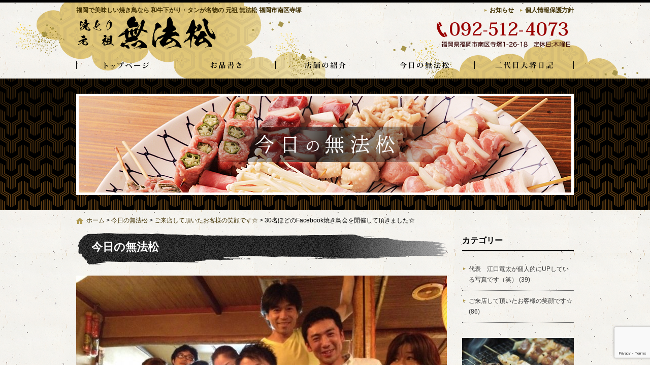

--- FILE ---
content_type: text/html; charset=UTF-8
request_url: https://muhomatu.com/gallery/4141/
body_size: 9718
content:
<!DOCTYPE html>
<html lang="ja">
<head>
<meta charset="UTF-8">
<meta name="viewport" content="width=device-width, maximum-scale=1">
<meta name="format-detection" content="telephone=no">
<meta name='robots' content='index, follow, max-image-preview:large, max-snippet:-1, max-video-preview:-1' />
	<style>img:is([sizes="auto" i], [sizes^="auto," i]) { contain-intrinsic-size: 3000px 1500px }</style>
	
	<!-- This site is optimized with the Yoast SEO plugin v25.7 - https://yoast.com/wordpress/plugins/seo/ -->
	<title>30名ほどのFacebook焼き鳥会を開催して頂きました☆ | 焼き鳥・炉端・元祖 無法松｜福岡市南区寺塚</title>
	<meta name="description" content="焼き鳥・炉端・元祖 無法松｜福岡市南区寺塚の今日の無法松『30名ほどのFacebook焼き鳥会を開催して頂きました☆』ページです" />
	<link rel="canonical" href="https://muhomatu.com/gallery/4141/" />
	<meta property="og:locale" content="ja_JP" />
	<meta property="og:type" content="article" />
	<meta property="og:title" content="30名ほどのFacebook焼き鳥会を開催して頂きました☆ | 焼き鳥・炉端・元祖 無法松｜福岡市南区寺塚" />
	<meta property="og:description" content="焼き鳥・炉端・元祖 無法松｜福岡市南区寺塚の今日の無法松『30名ほどのFacebook焼き鳥会を開催して頂きました☆』ページです" />
	<meta property="og:url" content="https://muhomatu.com/gallery/4141/" />
	<meta property="og:site_name" content="焼き鳥・炉端・元祖 無法松｜福岡市南区寺塚" />
	<meta name="twitter:card" content="summary_large_image" />
	<script type="application/ld+json" class="yoast-schema-graph">{"@context":"https://schema.org","@graph":[{"@type":"WebPage","@id":"https://muhomatu.com/gallery/4141/","url":"https://muhomatu.com/gallery/4141/","name":"30名ほどのFacebook焼き鳥会を開催して頂きました☆ | 焼き鳥・炉端・元祖 無法松｜福岡市南区寺塚","isPartOf":{"@id":"https://muhomatu.com/#website"},"datePublished":"2017-01-25T02:01:44+00:00","description":"焼き鳥・炉端・元祖 無法松｜福岡市南区寺塚の今日の無法松『30名ほどのFacebook焼き鳥会を開催して頂きました☆』ページです","breadcrumb":{"@id":"https://muhomatu.com/gallery/4141/#breadcrumb"},"inLanguage":"ja","potentialAction":[{"@type":"ReadAction","target":["https://muhomatu.com/gallery/4141/"]}]},{"@type":"BreadcrumbList","@id":"https://muhomatu.com/gallery/4141/#breadcrumb","itemListElement":[{"@type":"ListItem","position":1,"name":"ホーム","item":"https://muhomatu.com/"},{"@type":"ListItem","position":2,"name":"今日の無法松","item":"https://muhomatu.com/gallery/"},{"@type":"ListItem","position":3,"name":"ご来店して頂いたお客様の笑顔です☆","item":"https://muhomatu.com/gallery/gallery-cat/%e3%81%94%e6%9d%a5%e5%ba%97%e3%81%97%e3%81%a6%e9%a0%82%e3%81%84%e3%81%9f%e3%81%8a%e5%ae%a2%e6%a7%98%e3%81%ae%e7%ac%91%e9%a1%94%e3%81%a7%e3%81%99%e2%98%86/"},{"@type":"ListItem","position":4,"name":"30名ほどのFacebook焼き鳥会を開催して頂きました☆"}]},{"@type":"WebSite","@id":"https://muhomatu.com/#website","url":"https://muhomatu.com/","name":"焼き鳥・炉端・元祖 無法松｜福岡市南区寺塚","description":"福岡で美味しい焼き鳥なら 和牛下がり・タンが名物の 元祖 無法松 福岡市南区寺塚","potentialAction":[{"@type":"SearchAction","target":{"@type":"EntryPoint","urlTemplate":"https://muhomatu.com/?s={search_term_string}"},"query-input":{"@type":"PropertyValueSpecification","valueRequired":true,"valueName":"search_term_string"}}],"inLanguage":"ja"}]}</script>
	<!-- / Yoast SEO plugin. -->


<link rel='dns-prefetch' href='//cdn.jsdelivr.net' />
<meta property="fb:app_id" content="170398873082812" />
<script type="text/javascript">
/* <![CDATA[ */
window._wpemojiSettings = {"baseUrl":"https:\/\/s.w.org\/images\/core\/emoji\/16.0.1\/72x72\/","ext":".png","svgUrl":"https:\/\/s.w.org\/images\/core\/emoji\/16.0.1\/svg\/","svgExt":".svg","source":{"concatemoji":"https:\/\/muhomatu.com\/wp-includes\/js\/wp-emoji-release.min.js"}};
/*! This file is auto-generated */
!function(s,n){var o,i,e;function c(e){try{var t={supportTests:e,timestamp:(new Date).valueOf()};sessionStorage.setItem(o,JSON.stringify(t))}catch(e){}}function p(e,t,n){e.clearRect(0,0,e.canvas.width,e.canvas.height),e.fillText(t,0,0);var t=new Uint32Array(e.getImageData(0,0,e.canvas.width,e.canvas.height).data),a=(e.clearRect(0,0,e.canvas.width,e.canvas.height),e.fillText(n,0,0),new Uint32Array(e.getImageData(0,0,e.canvas.width,e.canvas.height).data));return t.every(function(e,t){return e===a[t]})}function u(e,t){e.clearRect(0,0,e.canvas.width,e.canvas.height),e.fillText(t,0,0);for(var n=e.getImageData(16,16,1,1),a=0;a<n.data.length;a++)if(0!==n.data[a])return!1;return!0}function f(e,t,n,a){switch(t){case"flag":return n(e,"\ud83c\udff3\ufe0f\u200d\u26a7\ufe0f","\ud83c\udff3\ufe0f\u200b\u26a7\ufe0f")?!1:!n(e,"\ud83c\udde8\ud83c\uddf6","\ud83c\udde8\u200b\ud83c\uddf6")&&!n(e,"\ud83c\udff4\udb40\udc67\udb40\udc62\udb40\udc65\udb40\udc6e\udb40\udc67\udb40\udc7f","\ud83c\udff4\u200b\udb40\udc67\u200b\udb40\udc62\u200b\udb40\udc65\u200b\udb40\udc6e\u200b\udb40\udc67\u200b\udb40\udc7f");case"emoji":return!a(e,"\ud83e\udedf")}return!1}function g(e,t,n,a){var r="undefined"!=typeof WorkerGlobalScope&&self instanceof WorkerGlobalScope?new OffscreenCanvas(300,150):s.createElement("canvas"),o=r.getContext("2d",{willReadFrequently:!0}),i=(o.textBaseline="top",o.font="600 32px Arial",{});return e.forEach(function(e){i[e]=t(o,e,n,a)}),i}function t(e){var t=s.createElement("script");t.src=e,t.defer=!0,s.head.appendChild(t)}"undefined"!=typeof Promise&&(o="wpEmojiSettingsSupports",i=["flag","emoji"],n.supports={everything:!0,everythingExceptFlag:!0},e=new Promise(function(e){s.addEventListener("DOMContentLoaded",e,{once:!0})}),new Promise(function(t){var n=function(){try{var e=JSON.parse(sessionStorage.getItem(o));if("object"==typeof e&&"number"==typeof e.timestamp&&(new Date).valueOf()<e.timestamp+604800&&"object"==typeof e.supportTests)return e.supportTests}catch(e){}return null}();if(!n){if("undefined"!=typeof Worker&&"undefined"!=typeof OffscreenCanvas&&"undefined"!=typeof URL&&URL.createObjectURL&&"undefined"!=typeof Blob)try{var e="postMessage("+g.toString()+"("+[JSON.stringify(i),f.toString(),p.toString(),u.toString()].join(",")+"));",a=new Blob([e],{type:"text/javascript"}),r=new Worker(URL.createObjectURL(a),{name:"wpTestEmojiSupports"});return void(r.onmessage=function(e){c(n=e.data),r.terminate(),t(n)})}catch(e){}c(n=g(i,f,p,u))}t(n)}).then(function(e){for(var t in e)n.supports[t]=e[t],n.supports.everything=n.supports.everything&&n.supports[t],"flag"!==t&&(n.supports.everythingExceptFlag=n.supports.everythingExceptFlag&&n.supports[t]);n.supports.everythingExceptFlag=n.supports.everythingExceptFlag&&!n.supports.flag,n.DOMReady=!1,n.readyCallback=function(){n.DOMReady=!0}}).then(function(){return e}).then(function(){var e;n.supports.everything||(n.readyCallback(),(e=n.source||{}).concatemoji?t(e.concatemoji):e.wpemoji&&e.twemoji&&(t(e.twemoji),t(e.wpemoji)))}))}((window,document),window._wpemojiSettings);
/* ]]> */
</script>
<style id='wp-emoji-styles-inline-css' type='text/css'>

	img.wp-smiley, img.emoji {
		display: inline !important;
		border: none !important;
		box-shadow: none !important;
		height: 1em !important;
		width: 1em !important;
		margin: 0 0.07em !important;
		vertical-align: -0.1em !important;
		background: none !important;
		padding: 0 !important;
	}
</style>
<link rel='stylesheet' id='wp-block-library-css' href='https://muhomatu.com/wp-includes/css/dist/block-library/style.min.css' type='text/css' media='all' />
<style id='classic-theme-styles-inline-css' type='text/css'>
/*! This file is auto-generated */
.wp-block-button__link{color:#fff;background-color:#32373c;border-radius:9999px;box-shadow:none;text-decoration:none;padding:calc(.667em + 2px) calc(1.333em + 2px);font-size:1.125em}.wp-block-file__button{background:#32373c;color:#fff;text-decoration:none}
</style>
<style id='global-styles-inline-css' type='text/css'>
:root{--wp--preset--aspect-ratio--square: 1;--wp--preset--aspect-ratio--4-3: 4/3;--wp--preset--aspect-ratio--3-4: 3/4;--wp--preset--aspect-ratio--3-2: 3/2;--wp--preset--aspect-ratio--2-3: 2/3;--wp--preset--aspect-ratio--16-9: 16/9;--wp--preset--aspect-ratio--9-16: 9/16;--wp--preset--color--black: #000000;--wp--preset--color--cyan-bluish-gray: #abb8c3;--wp--preset--color--white: #ffffff;--wp--preset--color--pale-pink: #f78da7;--wp--preset--color--vivid-red: #cf2e2e;--wp--preset--color--luminous-vivid-orange: #ff6900;--wp--preset--color--luminous-vivid-amber: #fcb900;--wp--preset--color--light-green-cyan: #7bdcb5;--wp--preset--color--vivid-green-cyan: #00d084;--wp--preset--color--pale-cyan-blue: #8ed1fc;--wp--preset--color--vivid-cyan-blue: #0693e3;--wp--preset--color--vivid-purple: #9b51e0;--wp--preset--gradient--vivid-cyan-blue-to-vivid-purple: linear-gradient(135deg,rgba(6,147,227,1) 0%,rgb(155,81,224) 100%);--wp--preset--gradient--light-green-cyan-to-vivid-green-cyan: linear-gradient(135deg,rgb(122,220,180) 0%,rgb(0,208,130) 100%);--wp--preset--gradient--luminous-vivid-amber-to-luminous-vivid-orange: linear-gradient(135deg,rgba(252,185,0,1) 0%,rgba(255,105,0,1) 100%);--wp--preset--gradient--luminous-vivid-orange-to-vivid-red: linear-gradient(135deg,rgba(255,105,0,1) 0%,rgb(207,46,46) 100%);--wp--preset--gradient--very-light-gray-to-cyan-bluish-gray: linear-gradient(135deg,rgb(238,238,238) 0%,rgb(169,184,195) 100%);--wp--preset--gradient--cool-to-warm-spectrum: linear-gradient(135deg,rgb(74,234,220) 0%,rgb(151,120,209) 20%,rgb(207,42,186) 40%,rgb(238,44,130) 60%,rgb(251,105,98) 80%,rgb(254,248,76) 100%);--wp--preset--gradient--blush-light-purple: linear-gradient(135deg,rgb(255,206,236) 0%,rgb(152,150,240) 100%);--wp--preset--gradient--blush-bordeaux: linear-gradient(135deg,rgb(254,205,165) 0%,rgb(254,45,45) 50%,rgb(107,0,62) 100%);--wp--preset--gradient--luminous-dusk: linear-gradient(135deg,rgb(255,203,112) 0%,rgb(199,81,192) 50%,rgb(65,88,208) 100%);--wp--preset--gradient--pale-ocean: linear-gradient(135deg,rgb(255,245,203) 0%,rgb(182,227,212) 50%,rgb(51,167,181) 100%);--wp--preset--gradient--electric-grass: linear-gradient(135deg,rgb(202,248,128) 0%,rgb(113,206,126) 100%);--wp--preset--gradient--midnight: linear-gradient(135deg,rgb(2,3,129) 0%,rgb(40,116,252) 100%);--wp--preset--font-size--small: 13px;--wp--preset--font-size--medium: 20px;--wp--preset--font-size--large: 36px;--wp--preset--font-size--x-large: 42px;--wp--preset--spacing--20: 0.44rem;--wp--preset--spacing--30: 0.67rem;--wp--preset--spacing--40: 1rem;--wp--preset--spacing--50: 1.5rem;--wp--preset--spacing--60: 2.25rem;--wp--preset--spacing--70: 3.38rem;--wp--preset--spacing--80: 5.06rem;--wp--preset--shadow--natural: 6px 6px 9px rgba(0, 0, 0, 0.2);--wp--preset--shadow--deep: 12px 12px 50px rgba(0, 0, 0, 0.4);--wp--preset--shadow--sharp: 6px 6px 0px rgba(0, 0, 0, 0.2);--wp--preset--shadow--outlined: 6px 6px 0px -3px rgba(255, 255, 255, 1), 6px 6px rgba(0, 0, 0, 1);--wp--preset--shadow--crisp: 6px 6px 0px rgba(0, 0, 0, 1);}:where(.is-layout-flex){gap: 0.5em;}:where(.is-layout-grid){gap: 0.5em;}body .is-layout-flex{display: flex;}.is-layout-flex{flex-wrap: wrap;align-items: center;}.is-layout-flex > :is(*, div){margin: 0;}body .is-layout-grid{display: grid;}.is-layout-grid > :is(*, div){margin: 0;}:where(.wp-block-columns.is-layout-flex){gap: 2em;}:where(.wp-block-columns.is-layout-grid){gap: 2em;}:where(.wp-block-post-template.is-layout-flex){gap: 1.25em;}:where(.wp-block-post-template.is-layout-grid){gap: 1.25em;}.has-black-color{color: var(--wp--preset--color--black) !important;}.has-cyan-bluish-gray-color{color: var(--wp--preset--color--cyan-bluish-gray) !important;}.has-white-color{color: var(--wp--preset--color--white) !important;}.has-pale-pink-color{color: var(--wp--preset--color--pale-pink) !important;}.has-vivid-red-color{color: var(--wp--preset--color--vivid-red) !important;}.has-luminous-vivid-orange-color{color: var(--wp--preset--color--luminous-vivid-orange) !important;}.has-luminous-vivid-amber-color{color: var(--wp--preset--color--luminous-vivid-amber) !important;}.has-light-green-cyan-color{color: var(--wp--preset--color--light-green-cyan) !important;}.has-vivid-green-cyan-color{color: var(--wp--preset--color--vivid-green-cyan) !important;}.has-pale-cyan-blue-color{color: var(--wp--preset--color--pale-cyan-blue) !important;}.has-vivid-cyan-blue-color{color: var(--wp--preset--color--vivid-cyan-blue) !important;}.has-vivid-purple-color{color: var(--wp--preset--color--vivid-purple) !important;}.has-black-background-color{background-color: var(--wp--preset--color--black) !important;}.has-cyan-bluish-gray-background-color{background-color: var(--wp--preset--color--cyan-bluish-gray) !important;}.has-white-background-color{background-color: var(--wp--preset--color--white) !important;}.has-pale-pink-background-color{background-color: var(--wp--preset--color--pale-pink) !important;}.has-vivid-red-background-color{background-color: var(--wp--preset--color--vivid-red) !important;}.has-luminous-vivid-orange-background-color{background-color: var(--wp--preset--color--luminous-vivid-orange) !important;}.has-luminous-vivid-amber-background-color{background-color: var(--wp--preset--color--luminous-vivid-amber) !important;}.has-light-green-cyan-background-color{background-color: var(--wp--preset--color--light-green-cyan) !important;}.has-vivid-green-cyan-background-color{background-color: var(--wp--preset--color--vivid-green-cyan) !important;}.has-pale-cyan-blue-background-color{background-color: var(--wp--preset--color--pale-cyan-blue) !important;}.has-vivid-cyan-blue-background-color{background-color: var(--wp--preset--color--vivid-cyan-blue) !important;}.has-vivid-purple-background-color{background-color: var(--wp--preset--color--vivid-purple) !important;}.has-black-border-color{border-color: var(--wp--preset--color--black) !important;}.has-cyan-bluish-gray-border-color{border-color: var(--wp--preset--color--cyan-bluish-gray) !important;}.has-white-border-color{border-color: var(--wp--preset--color--white) !important;}.has-pale-pink-border-color{border-color: var(--wp--preset--color--pale-pink) !important;}.has-vivid-red-border-color{border-color: var(--wp--preset--color--vivid-red) !important;}.has-luminous-vivid-orange-border-color{border-color: var(--wp--preset--color--luminous-vivid-orange) !important;}.has-luminous-vivid-amber-border-color{border-color: var(--wp--preset--color--luminous-vivid-amber) !important;}.has-light-green-cyan-border-color{border-color: var(--wp--preset--color--light-green-cyan) !important;}.has-vivid-green-cyan-border-color{border-color: var(--wp--preset--color--vivid-green-cyan) !important;}.has-pale-cyan-blue-border-color{border-color: var(--wp--preset--color--pale-cyan-blue) !important;}.has-vivid-cyan-blue-border-color{border-color: var(--wp--preset--color--vivid-cyan-blue) !important;}.has-vivid-purple-border-color{border-color: var(--wp--preset--color--vivid-purple) !important;}.has-vivid-cyan-blue-to-vivid-purple-gradient-background{background: var(--wp--preset--gradient--vivid-cyan-blue-to-vivid-purple) !important;}.has-light-green-cyan-to-vivid-green-cyan-gradient-background{background: var(--wp--preset--gradient--light-green-cyan-to-vivid-green-cyan) !important;}.has-luminous-vivid-amber-to-luminous-vivid-orange-gradient-background{background: var(--wp--preset--gradient--luminous-vivid-amber-to-luminous-vivid-orange) !important;}.has-luminous-vivid-orange-to-vivid-red-gradient-background{background: var(--wp--preset--gradient--luminous-vivid-orange-to-vivid-red) !important;}.has-very-light-gray-to-cyan-bluish-gray-gradient-background{background: var(--wp--preset--gradient--very-light-gray-to-cyan-bluish-gray) !important;}.has-cool-to-warm-spectrum-gradient-background{background: var(--wp--preset--gradient--cool-to-warm-spectrum) !important;}.has-blush-light-purple-gradient-background{background: var(--wp--preset--gradient--blush-light-purple) !important;}.has-blush-bordeaux-gradient-background{background: var(--wp--preset--gradient--blush-bordeaux) !important;}.has-luminous-dusk-gradient-background{background: var(--wp--preset--gradient--luminous-dusk) !important;}.has-pale-ocean-gradient-background{background: var(--wp--preset--gradient--pale-ocean) !important;}.has-electric-grass-gradient-background{background: var(--wp--preset--gradient--electric-grass) !important;}.has-midnight-gradient-background{background: var(--wp--preset--gradient--midnight) !important;}.has-small-font-size{font-size: var(--wp--preset--font-size--small) !important;}.has-medium-font-size{font-size: var(--wp--preset--font-size--medium) !important;}.has-large-font-size{font-size: var(--wp--preset--font-size--large) !important;}.has-x-large-font-size{font-size: var(--wp--preset--font-size--x-large) !important;}
:where(.wp-block-post-template.is-layout-flex){gap: 1.25em;}:where(.wp-block-post-template.is-layout-grid){gap: 1.25em;}
:where(.wp-block-columns.is-layout-flex){gap: 2em;}:where(.wp-block-columns.is-layout-grid){gap: 2em;}
:root :where(.wp-block-pullquote){font-size: 1.5em;line-height: 1.6;}
</style>
<link rel='stylesheet' id='contact-form-7-css' href='https://muhomatu.com/wp-content/plugins/contact-form-7/includes/css/styles.css' type='text/css' media='all' />
<link rel='stylesheet' id='fontawesome-css' href='https://cdn.jsdelivr.net/npm/font-awesome@4.7.0/css/font-awesome.min.css' type='text/css' media='all' />
<link rel='stylesheet' id='parent-base-css' href='https://muhomatu.com/wp-content/themes/simpleone/css/base.css' type='text/css' media='all' />
<link rel='stylesheet' id='pc-base-css' href='https://muhomatu.com/wp-content/themes/simpleone-custom/css/base.css' type='text/css' media='all' />
<link rel='stylesheet' id='parent-editor-css' href='https://muhomatu.com/wp-content/themes/simpleone/css/editor-style.css' type='text/css' media='all' />
<link rel='stylesheet' id='pc-editor-css' href='https://muhomatu.com/wp-content/themes/simpleone-custom/css/editor-style.css' type='text/css' media='all' />
<link rel='stylesheet' id='parent-gallery-css' href='https://muhomatu.com/wp-content/themes/simpleone/css/gallery.css' type='text/css' media='all' />
<link rel='stylesheet' id='pc-gallery-css' href='https://muhomatu.com/wp-content/themes/simpleone-custom/css/gallery.css' type='text/css' media='all' />
<link rel='stylesheet' id='magnific-css' href='https://cdn.jsdelivr.net/npm/magnific-popup@1.0.1/dist/magnific-popup.css' type='text/css' media='all' />
<script type="text/javascript" src="https://cdn.jsdelivr.net/npm/jquery@1.12.4/dist/jquery.min.js" id="jquery-js"></script>
<link rel="https://api.w.org/" href="https://muhomatu.com/wp-json/" /><link rel="alternate" title="oEmbed (JSON)" type="application/json+oembed" href="https://muhomatu.com/wp-json/oembed/1.0/embed?url=https%3A%2F%2Fmuhomatu.com%2Fgallery%2F4141%2F" />
<link rel="alternate" title="oEmbed (XML)" type="text/xml+oembed" href="https://muhomatu.com/wp-json/oembed/1.0/embed?url=https%3A%2F%2Fmuhomatu.com%2Fgallery%2F4141%2F&#038;format=xml" />
<link rel="shortcut icon" href="https://muhomatu.com/wp-content/themes/simpleone-custom/img/favicon.ico" />
<!-- Google Analytics -->
<script async src="https://www.googletagmanager.com/gtag/js?id=UA-30526041-1"></script>
<script>
    window.dataLayer = window.dataLayer || [];
    function gtag(){dataLayer.push(arguments);}
    gtag('js', new Date());
    gtag('config', 'UA-30526041-1');

    $(function(){
        $('.sp_tel a').click(function(){
            gtag('event', 'click', {'event_category': 'button', 'event_label': 'call_button', 'value': 1});
        });

        $('#form_submit').click(function(){
            gtag('event', 'click', {'event_category': 'button', 'event_label': 'contact_form_button', 'value': 1});
        });
    });
</script>
<!-- End Google Analytics -->
<!-- この URL で利用できる AMP HTML バージョンはありません。 --></head>

<body id="top" class="wp-singular gallery-template-default single single-gallery postid-4141 wp-theme-simpleone wp-child-theme-simpleone-custom layout-default navi-default sidebar-right">
<!-- main_wrap -->
<div id="main_wrap">

    <!-- header -->
<header id="header">
    <div id="header_wrap">
        <div id="desc_wrap" class="clearfix">
            <h1 class="description">福岡で美味しい焼き鳥なら 和牛下がり・タンが名物の 元祖 無法松 福岡市南区寺塚</h1>
            <ul id="assist" class="clearfix"><li id="menu-item-3870" class="menu-item menu-item-type-custom menu-item-object-custom menu-item-3870"><a href="https://muhomatu.com/news/">お知らせ</a></li>
<li id="menu-item-3869" class="menu-item menu-item-type-post_type menu-item-object-page menu-item-3869"><a href="https://muhomatu.com/privacy/">個人情報保護方針</a></li>
</ul>        </div>
        <div id="logo_wrap" class="clearfix">
            <h2 class="logo"><a href="https://muhomatu.com"><img src="https://muhomatu.com/wp-content/themes/simpleone-custom/img/logo.png" alt="焼き鳥・炉端・元祖 無法松｜福岡市南区寺塚"></a></h2>
                                                <div class="number"><a href="https://muhomatu.com/contact/" class="opacity"><img width="280" height="70" src="https://muhomatu.com/wp-content/uploads/2017/01/head_number.png" class="attachment-full size-full" alt="" decoding="async" /></a></div>
                                    </div>
    </div>
</header>
<!-- /header -->

<!-- global -->
<nav id="global">
    <div id="global_wrap">
        <ul id="global_nav" class="clearfix"><li id="menu-item-3868" class="menu-item menu-item-type-post_type menu-item-object-page menu-item-home menu-item-3868"><a href="https://muhomatu.com/">トップページ</a></li>
<li id="menu-item-3867" class="menu-item menu-item-type-post_type menu-item-object-page menu-item-3867"><a href="https://muhomatu.com/menu/">お品書き</a></li>
<li id="menu-item-3866" class="menu-item menu-item-type-post_type menu-item-object-page menu-item-3866"><a href="https://muhomatu.com/company/">店舗の紹介</a></li>
<li id="menu-item-3865" class="menu-item menu-item-type-post_type menu-item-object-page menu-item-3865"><a href="https://muhomatu.com/gallery/">今日の無法松</a></li>
<li id="menu-item-3864" class="menu-item menu-item-type-post_type menu-item-object-page current_page_parent menu-item-3864"><a href="https://muhomatu.com/blog/">二代目大将日記</a></li>
</ul>    </div>
</nav>
<!-- /global -->


<!-- page_image -->
<div id="page_image"><div id="page_image_wrap"><img src="https://muhomatu.com/wp-content/themes/simpleone-custom/img/gallery-ttl.png" alt="今日の無法松"></div></div>
<!-- /page_image -->


<!-- breadcrumb -->
<div id="breadcrumb">
    <div id="breadcrumb_wrap" class="clearfix">
        <p class="breadcrumbs"><span><span><a href="https://muhomatu.com/">ホーム</a></span> &gt; <span><a href="https://muhomatu.com/gallery/">今日の無法松</a></span> &gt; <span><a href="https://muhomatu.com/gallery/gallery-cat/%e3%81%94%e6%9d%a5%e5%ba%97%e3%81%97%e3%81%a6%e9%a0%82%e3%81%84%e3%81%9f%e3%81%8a%e5%ae%a2%e6%a7%98%e3%81%ae%e7%ac%91%e9%a1%94%e3%81%a7%e3%81%99%e2%98%86/">ご来店して頂いたお客様の笑顔です☆</a></span> &gt; <span class="breadcrumb_last" aria-current="page">30名ほどのFacebook焼き鳥会を開催して頂きました☆</span></span></p>    </div>
</div>
<!-- /breadcrumb -->

<!-- contents -->
<div id="contents">
<div id="contents_wrap" class="clearfix">

    <!-- main_column -->
    <section id="main_column">

        <h1 class="midashi01">今日の無法松</h1>
                                    <div id="detail_wrap" class="content_box clearfix">

                    <article class="post_box">

                        <div class="photo">
                                                                                            <a href="https://muhomatu.com/wp-content/uploads/2017/01/g2_043-730x548.jpg" class="opacity enlarge" title="30名ほどのFacebook焼き鳥会を開催して頂きました☆">
                                <img width="730" height="548" src="https://muhomatu.com/wp-content/uploads/2017/01/g2_043-730x548.jpg" class="attachment-max_size size-max_size" alt="" decoding="async" fetchpriority="high" />                                </a>
                                                    </div>

                        <h1 class="post_title">30名ほどのFacebook焼き鳥会を開催して頂きました☆</h1>
                        <section class="post_content wysiwyg">
                                                    </section>

                        
                            <footer>
                                                                    <div id="footer_bnr">
                                                                                                                                    <p><a href="https://www.instagram.com/ryuta_eguchi/" class="opacity"><img src="https://muhomatu.com/wp-content/uploads/2020/01/bn_instagram.jpg" alt="" /></a></p>
                                                                                                                                                                                <p><a href="https://muhomatu.com/contact/" class="opacity"><img src="https://muhomatu.com/wp-content/uploads/2017/01/bn_footer-730x220.jpg" alt="" /></a></p>
                                                                                                                        </div>
                                
                                <div class="share_buttons clearfix">
    <div class="button_twitter">
        <a href="https://twitter.com/share" class="twitter-share-button" data-text="30名ほどのFacebook焼き鳥会を開催して頂きました☆" data-url="https://muhomatu.com/gallery/4141/" data-lang="ja" data-count="horizontal">ツイート</a>
    </div>
    <div class="button_facebook">
        <div class="fb-like" data-href="https://muhomatu.com/gallery/4141/" data-width="200" data-layout="button_count" data-show-faces="false" data-send="false"></div>
    </div>
    <div class="button_hatena">
        <a href="https://b.hatena.ne.jp/entry/https://muhomatu.com/gallery/4141/" class="hatena-bookmark-button" data-hatena-bookmark-title="30名ほどのFacebook焼き鳥会を開催して頂きました☆" data-hatena-bookmark-layout="basic-label-counter" data-hatena-bookmark-lang="ja" title="このエントリーをはてなブックマークに追加"><img src="https://b.st-hatena.com/images/entry-button/button-only@2x.png" alt="このエントリーをはてなブックマークに追加" width="20" height="20" style="border: none;" /></a>
    </div>
    <div class="button_pocket">
        <a data-pocket-label="pocket" data-pocket-count="horizontal" class="pocket-btn" data-lang="ja" data-save-url="https://muhomatu.com/gallery/4141/"></a>
    </div>
    <div class="button_line">
        <div class="line-it-button" data-lang="ja" data-type="like" data-share="true" data-url="https://muhomatu.com/gallery/4141/" style="display: none;"></div>
    </div>
</div>
                                <div id="comments" class="comments-area">
            <div class="fb-comments" data-href="https://muhomatu.com/gallery/4141/" data-width="730" data-numposts="10"></div>
    </div>                            </footer>

                        
                    </article>

                </div>
                    
    
    </section>
    <!-- /main_column -->

    <aside id="sidebar">
                    <dl class="widget">
            <dt class="title">カテゴリー</dt>
            <dd>
                <ul>
                    	<li class="cat-item cat-item-4"><a href="https://muhomatu.com/gallery/gallery-cat/photo/">代表　江口竜太が個人的にUPしている写真です（笑） (39)</a>
</li>
	<li class="cat-item cat-item-8"><a href="https://muhomatu.com/gallery/gallery-cat/%e3%81%94%e6%9d%a5%e5%ba%97%e3%81%97%e3%81%a6%e9%a0%82%e3%81%84%e3%81%9f%e3%81%8a%e5%ae%a2%e6%a7%98%e3%81%ae%e7%ac%91%e9%a1%94%e3%81%a7%e3%81%99%e2%98%86/">ご来店して頂いたお客様の笑顔です☆ (86)</a>
</li>
                </ul>
            </dd>
        </dl>
                        <ul id="side_bnr">
                                                                        <li><a href="https://muhomatu.com/blog/" class="opacity"><img src="https://muhomatu.com/wp-content/uploads/2021/05/186219667_4026679977425327_981252119297492651_n-220x165.jpg" alt="" /></a></li>
                                                                                                            <li><a href="https://muhomatu.com/gallery/" class="opacity"><img src="https://muhomatu.com/wp-content/uploads/2017/01/bannar_02-220x90.png" alt="" /></a></li>
                                                                                                            <li><a href="https://twitter.com/EGUCHII" class="opacity"><img src="https://muhomatu.com/wp-content/uploads/2017/01/bannar_03-220x90.png" alt="" /></a></li>
                                                        </ul>
        <div id="side_sns">
                <div id="fb-pageplugin"><div class="fb-page" data-href="http://www.facebook.com/muhomatu" data-hide-cover="false" data-show-facepile="true" data-show-posts="true"></div></div>
        <div class="share_buttons clearfix">
    <div class="button_twitter">
        <a href="https://twitter.com/share" class="twitter-share-button" data-text="焼き鳥・炉端・元祖 無法松｜福岡市南区寺塚" data-url="https://muhomatu.com" data-lang="ja" data-count="horizontal">ツイート</a>
    </div>
    <div class="button_facebook">
        <div class="fb-like" data-href="https://muhomatu.com" data-width="200" data-layout="button_count" data-show-faces="false" data-send="false"></div>
    </div>
    <div class="button_hatena">
        <a href="https://b.hatena.ne.jp/entry/https://muhomatu.com" class="hatena-bookmark-button" data-hatena-bookmark-title="焼き鳥・炉端・元祖 無法松｜福岡市南区寺塚" data-hatena-bookmark-layout="basic-label-counter" data-hatena-bookmark-lang="ja" title="このエントリーをはてなブックマークに追加"><img src="https://b.st-hatena.com/images/entry-button/button-only@2x.png" alt="このエントリーをはてなブックマークに追加" width="20" height="20" style="border: none;" /></a>
    </div>
    <div class="button_line">
        <div class="line-it-button" data-lang="ja" data-type="like" data-share="true" data-url="https://muhomatu.com" style="display: none;"></div>
    </div>
    <div class="button_pocket">
        <a data-pocket-label="pocket" data-pocket-count="horizontal" class="pocket-btn" data-lang="ja" data-save-url="https://muhomatu.com"></a>
    </div>
</div>    </div>
</aside>
</div>
</div>
<!-- /contents -->

<div id="pagetop">
    <div id="pagetop_wrap" class="clearfix">
        <p><a href="#top">ページトップへ戻る</a></p>
    </div>
</div>

<!-- footer -->
<footer id="footer">
    <div id="footer_wrap">
        <ul id="footer_nav" class="clearfix"><li id="menu-item-3877" class="menu-item menu-item-type-post_type menu-item-object-page menu-item-home menu-item-3877"><a href="https://muhomatu.com/">トップページ</a></li>
<li id="menu-item-3876" class="menu-item menu-item-type-post_type menu-item-object-page menu-item-3876"><a href="https://muhomatu.com/menu/">お品書き</a></li>
<li id="menu-item-3875" class="menu-item menu-item-type-post_type menu-item-object-page menu-item-3875"><a href="https://muhomatu.com/company/">店舗の紹介</a></li>
<li id="menu-item-3874" class="menu-item menu-item-type-post_type menu-item-object-page menu-item-3874"><a href="https://muhomatu.com/gallery/">今日の無法松</a></li>
<li id="menu-item-3873" class="menu-item menu-item-type-post_type menu-item-object-page current_page_parent menu-item-3873"><a href="https://muhomatu.com/blog/">二代目大将日記</a></li>
<li id="menu-item-3878" class="menu-item menu-item-type-custom menu-item-object-custom menu-item-3878"><a href="https://muhomatu.com/news/">お知らせ</a></li>
<li id="menu-item-3872" class="menu-item menu-item-type-post_type menu-item-object-page menu-item-3872"><a href="https://muhomatu.com/contact/">お問い合わせ</a></li>
<li id="menu-item-3871" class="menu-item menu-item-type-post_type menu-item-object-page menu-item-3871"><a href="https://muhomatu.com/privacy/">個人情報保護方針</a></li>
</ul>        <p id="copyright">© 2020 焼き鳥・炉端・元祖 無法松｜福岡市南区寺塚.</p>    </div>
</footer>
<!-- /footer -->
</div>
<!-- /main_wrap -->

<script type="speculationrules">
{"prefetch":[{"source":"document","where":{"and":[{"href_matches":"\/*"},{"not":{"href_matches":["\/wp-*.php","\/wp-admin\/*","\/wp-content\/uploads\/*","\/wp-content\/*","\/wp-content\/plugins\/*","\/wp-content\/themes\/simpleone-custom\/*","\/wp-content\/themes\/simpleone\/*","\/*\\?(.+)"]}},{"not":{"selector_matches":"a[rel~=\"nofollow\"]"}},{"not":{"selector_matches":".no-prefetch, .no-prefetch a"}}]},"eagerness":"conservative"}]}
</script>
<script type="text/javascript" src="https://muhomatu.com/wp-includes/js/dist/hooks.min.js" id="wp-hooks-js"></script>
<script type="text/javascript" src="https://muhomatu.com/wp-includes/js/dist/i18n.min.js" id="wp-i18n-js"></script>
<script type="text/javascript" id="wp-i18n-js-after">
/* <![CDATA[ */
wp.i18n.setLocaleData( { 'text direction\u0004ltr': [ 'ltr' ] } );
/* ]]> */
</script>
<script type="text/javascript" src="https://muhomatu.com/wp-content/plugins/contact-form-7/includes/swv/js/index.js" id="swv-js"></script>
<script type="text/javascript" id="contact-form-7-js-translations">
/* <![CDATA[ */
( function( domain, translations ) {
	var localeData = translations.locale_data[ domain ] || translations.locale_data.messages;
	localeData[""].domain = domain;
	wp.i18n.setLocaleData( localeData, domain );
} )( "contact-form-7", {"translation-revision-date":"2025-08-05 08:50:03+0000","generator":"GlotPress\/4.0.1","domain":"messages","locale_data":{"messages":{"":{"domain":"messages","plural-forms":"nplurals=1; plural=0;","lang":"ja_JP"},"This contact form is placed in the wrong place.":["\u3053\u306e\u30b3\u30f3\u30bf\u30af\u30c8\u30d5\u30a9\u30fc\u30e0\u306f\u9593\u9055\u3063\u305f\u4f4d\u7f6e\u306b\u7f6e\u304b\u308c\u3066\u3044\u307e\u3059\u3002"],"Error:":["\u30a8\u30e9\u30fc:"]}},"comment":{"reference":"includes\/js\/index.js"}} );
/* ]]> */
</script>
<script type="text/javascript" id="contact-form-7-js-before">
/* <![CDATA[ */
var wpcf7 = {
    "api": {
        "root": "https:\/\/muhomatu.com\/wp-json\/",
        "namespace": "contact-form-7\/v1"
    }
};
/* ]]> */
</script>
<script type="text/javascript" src="https://muhomatu.com/wp-content/plugins/contact-form-7/includes/js/index.js" id="contact-form-7-js"></script>
<script type="text/javascript" src="https://muhomatu.com/wp-includes/js/imagesloaded.min.js" id="imagesloaded-js"></script>
<script type="text/javascript" src="https://cdn.jsdelivr.net/npm/scroll-depth@1.0.0/jquery.scrolldepth.min.js" id="scrolldepth-js"></script>
<script type="text/javascript" src="https://cdn.jsdelivr.net/npm/jquery-match-height@0.7.2/dist/jquery.matchHeight.min.js" id="match-height-js"></script>
<script type="text/javascript" src="https://cdn.jsdelivr.net/npm/magnific-popup@1.0.1/dist/jquery.magnific-popup.min.js" id="magnific-js"></script>
<script type="text/javascript" src="https://muhomatu.com/wp-includes/js/comment-reply.min.js" id="comment-reply-js" async="async" data-wp-strategy="async"></script>
<script type="text/javascript" src="https://muhomatu.com/wp-content/themes/simpleone/js/jquery.autopager.js" id="autopager-js"></script>
<script type="text/javascript" src="https://cdn.jsdelivr.net/gh/germanysbestkeptsecret/Wookmark-jQuery@1.4.5/jquery.wookmark.min.js" id="wookmark-js"></script>
<script type="text/javascript" src="https://muhomatu.com/wp-content/themes/simpleone/js/jquery.gallery.js" id="pc-gallery-js"></script>
<script type="text/javascript" src="https://muhomatu.com/wp-content/themes/simpleone/js/jquery.common.js" id="common-all-js"></script>
<script type="text/javascript" src="https://muhomatu.com/wp-content/themes/simpleone/js/jquery.scroll.js" id="pc-scroll-js"></script>
<script type="text/javascript" src="https://www.google.com/recaptcha/api.js?render=6LdNDfYZAAAAAKRJHt7v-76JPJBqt51RSm5hFoAI&amp;ver=3.0" id="google-recaptcha-js"></script>
<script type="text/javascript" src="https://muhomatu.com/wp-includes/js/dist/vendor/wp-polyfill.min.js" id="wp-polyfill-js"></script>
<script type="text/javascript" id="wpcf7-recaptcha-js-before">
/* <![CDATA[ */
var wpcf7_recaptcha = {
    "sitekey": "6LdNDfYZAAAAAKRJHt7v-76JPJBqt51RSm5hFoAI",
    "actions": {
        "homepage": "homepage",
        "contactform": "contactform"
    }
};
/* ]]> */
</script>
<script type="text/javascript" src="https://muhomatu.com/wp-content/plugins/contact-form-7/modules/recaptcha/index.js" id="wpcf7-recaptcha-js"></script>
<!-- facebook -->
<div id="fb-root"></div>
<script>(function(d, s, id) {
var js, fjs = d.getElementsByTagName(s)[0];
if (d.getElementById(id)) return;
js = d.createElement(s); js.id = id;
js.src = "//connect.facebook.net/ja_JP/sdk.js#xfbml=1&appId=170398873082812&version=v2.3";
fjs.parentNode.insertBefore(js, fjs);
}(document, 'script', 'facebook-jssdk'));</script>
<!-- pocket -->
<script type="text/javascript">!function(d,i){if(!d.getElementById(i)){var j=d.createElement("script");j.id=i;j.src="https://widgets.getpocket.com/v1/j/btn.js?v=1";var w=d.getElementById(i);d.body.appendChild(j);}}(document,"pocket-btn-js");</script>
<!-- hatena -->
<script type="text/javascript" src="https://b.st-hatena.com/js/bookmark_button.js" charset="utf-8" async="async"></script>
<!-- twitter -->
<script>!function(d,s,id){var js,fjs=d.getElementsByTagName(s)[0],p=/^http:/.test(d.location)?'http':'https';if(!d.getElementById(id)){js=d.createElement(s);js.id=id;js.async = true;js.src=p+'://platform.twitter.com/widgets.js';fjs.parentNode.insertBefore(js,fjs);}}(document, 'script', 'twitter-wjs');</script>
<!-- line -->
<script src="https://d.line-scdn.net/r/web/social-plugin/js/thirdparty/loader.min.js" async="async" defer="defer"></script>
</body>
</html>

--- FILE ---
content_type: text/html; charset=utf-8
request_url: https://www.google.com/recaptcha/api2/anchor?ar=1&k=6LdNDfYZAAAAAKRJHt7v-76JPJBqt51RSm5hFoAI&co=aHR0cHM6Ly9tdWhvbWF0dS5jb206NDQz&hl=en&v=PoyoqOPhxBO7pBk68S4YbpHZ&size=invisible&anchor-ms=20000&execute-ms=30000&cb=t9bwk6aohokz
body_size: 48946
content:
<!DOCTYPE HTML><html dir="ltr" lang="en"><head><meta http-equiv="Content-Type" content="text/html; charset=UTF-8">
<meta http-equiv="X-UA-Compatible" content="IE=edge">
<title>reCAPTCHA</title>
<style type="text/css">
/* cyrillic-ext */
@font-face {
  font-family: 'Roboto';
  font-style: normal;
  font-weight: 400;
  font-stretch: 100%;
  src: url(//fonts.gstatic.com/s/roboto/v48/KFO7CnqEu92Fr1ME7kSn66aGLdTylUAMa3GUBHMdazTgWw.woff2) format('woff2');
  unicode-range: U+0460-052F, U+1C80-1C8A, U+20B4, U+2DE0-2DFF, U+A640-A69F, U+FE2E-FE2F;
}
/* cyrillic */
@font-face {
  font-family: 'Roboto';
  font-style: normal;
  font-weight: 400;
  font-stretch: 100%;
  src: url(//fonts.gstatic.com/s/roboto/v48/KFO7CnqEu92Fr1ME7kSn66aGLdTylUAMa3iUBHMdazTgWw.woff2) format('woff2');
  unicode-range: U+0301, U+0400-045F, U+0490-0491, U+04B0-04B1, U+2116;
}
/* greek-ext */
@font-face {
  font-family: 'Roboto';
  font-style: normal;
  font-weight: 400;
  font-stretch: 100%;
  src: url(//fonts.gstatic.com/s/roboto/v48/KFO7CnqEu92Fr1ME7kSn66aGLdTylUAMa3CUBHMdazTgWw.woff2) format('woff2');
  unicode-range: U+1F00-1FFF;
}
/* greek */
@font-face {
  font-family: 'Roboto';
  font-style: normal;
  font-weight: 400;
  font-stretch: 100%;
  src: url(//fonts.gstatic.com/s/roboto/v48/KFO7CnqEu92Fr1ME7kSn66aGLdTylUAMa3-UBHMdazTgWw.woff2) format('woff2');
  unicode-range: U+0370-0377, U+037A-037F, U+0384-038A, U+038C, U+038E-03A1, U+03A3-03FF;
}
/* math */
@font-face {
  font-family: 'Roboto';
  font-style: normal;
  font-weight: 400;
  font-stretch: 100%;
  src: url(//fonts.gstatic.com/s/roboto/v48/KFO7CnqEu92Fr1ME7kSn66aGLdTylUAMawCUBHMdazTgWw.woff2) format('woff2');
  unicode-range: U+0302-0303, U+0305, U+0307-0308, U+0310, U+0312, U+0315, U+031A, U+0326-0327, U+032C, U+032F-0330, U+0332-0333, U+0338, U+033A, U+0346, U+034D, U+0391-03A1, U+03A3-03A9, U+03B1-03C9, U+03D1, U+03D5-03D6, U+03F0-03F1, U+03F4-03F5, U+2016-2017, U+2034-2038, U+203C, U+2040, U+2043, U+2047, U+2050, U+2057, U+205F, U+2070-2071, U+2074-208E, U+2090-209C, U+20D0-20DC, U+20E1, U+20E5-20EF, U+2100-2112, U+2114-2115, U+2117-2121, U+2123-214F, U+2190, U+2192, U+2194-21AE, U+21B0-21E5, U+21F1-21F2, U+21F4-2211, U+2213-2214, U+2216-22FF, U+2308-230B, U+2310, U+2319, U+231C-2321, U+2336-237A, U+237C, U+2395, U+239B-23B7, U+23D0, U+23DC-23E1, U+2474-2475, U+25AF, U+25B3, U+25B7, U+25BD, U+25C1, U+25CA, U+25CC, U+25FB, U+266D-266F, U+27C0-27FF, U+2900-2AFF, U+2B0E-2B11, U+2B30-2B4C, U+2BFE, U+3030, U+FF5B, U+FF5D, U+1D400-1D7FF, U+1EE00-1EEFF;
}
/* symbols */
@font-face {
  font-family: 'Roboto';
  font-style: normal;
  font-weight: 400;
  font-stretch: 100%;
  src: url(//fonts.gstatic.com/s/roboto/v48/KFO7CnqEu92Fr1ME7kSn66aGLdTylUAMaxKUBHMdazTgWw.woff2) format('woff2');
  unicode-range: U+0001-000C, U+000E-001F, U+007F-009F, U+20DD-20E0, U+20E2-20E4, U+2150-218F, U+2190, U+2192, U+2194-2199, U+21AF, U+21E6-21F0, U+21F3, U+2218-2219, U+2299, U+22C4-22C6, U+2300-243F, U+2440-244A, U+2460-24FF, U+25A0-27BF, U+2800-28FF, U+2921-2922, U+2981, U+29BF, U+29EB, U+2B00-2BFF, U+4DC0-4DFF, U+FFF9-FFFB, U+10140-1018E, U+10190-1019C, U+101A0, U+101D0-101FD, U+102E0-102FB, U+10E60-10E7E, U+1D2C0-1D2D3, U+1D2E0-1D37F, U+1F000-1F0FF, U+1F100-1F1AD, U+1F1E6-1F1FF, U+1F30D-1F30F, U+1F315, U+1F31C, U+1F31E, U+1F320-1F32C, U+1F336, U+1F378, U+1F37D, U+1F382, U+1F393-1F39F, U+1F3A7-1F3A8, U+1F3AC-1F3AF, U+1F3C2, U+1F3C4-1F3C6, U+1F3CA-1F3CE, U+1F3D4-1F3E0, U+1F3ED, U+1F3F1-1F3F3, U+1F3F5-1F3F7, U+1F408, U+1F415, U+1F41F, U+1F426, U+1F43F, U+1F441-1F442, U+1F444, U+1F446-1F449, U+1F44C-1F44E, U+1F453, U+1F46A, U+1F47D, U+1F4A3, U+1F4B0, U+1F4B3, U+1F4B9, U+1F4BB, U+1F4BF, U+1F4C8-1F4CB, U+1F4D6, U+1F4DA, U+1F4DF, U+1F4E3-1F4E6, U+1F4EA-1F4ED, U+1F4F7, U+1F4F9-1F4FB, U+1F4FD-1F4FE, U+1F503, U+1F507-1F50B, U+1F50D, U+1F512-1F513, U+1F53E-1F54A, U+1F54F-1F5FA, U+1F610, U+1F650-1F67F, U+1F687, U+1F68D, U+1F691, U+1F694, U+1F698, U+1F6AD, U+1F6B2, U+1F6B9-1F6BA, U+1F6BC, U+1F6C6-1F6CF, U+1F6D3-1F6D7, U+1F6E0-1F6EA, U+1F6F0-1F6F3, U+1F6F7-1F6FC, U+1F700-1F7FF, U+1F800-1F80B, U+1F810-1F847, U+1F850-1F859, U+1F860-1F887, U+1F890-1F8AD, U+1F8B0-1F8BB, U+1F8C0-1F8C1, U+1F900-1F90B, U+1F93B, U+1F946, U+1F984, U+1F996, U+1F9E9, U+1FA00-1FA6F, U+1FA70-1FA7C, U+1FA80-1FA89, U+1FA8F-1FAC6, U+1FACE-1FADC, U+1FADF-1FAE9, U+1FAF0-1FAF8, U+1FB00-1FBFF;
}
/* vietnamese */
@font-face {
  font-family: 'Roboto';
  font-style: normal;
  font-weight: 400;
  font-stretch: 100%;
  src: url(//fonts.gstatic.com/s/roboto/v48/KFO7CnqEu92Fr1ME7kSn66aGLdTylUAMa3OUBHMdazTgWw.woff2) format('woff2');
  unicode-range: U+0102-0103, U+0110-0111, U+0128-0129, U+0168-0169, U+01A0-01A1, U+01AF-01B0, U+0300-0301, U+0303-0304, U+0308-0309, U+0323, U+0329, U+1EA0-1EF9, U+20AB;
}
/* latin-ext */
@font-face {
  font-family: 'Roboto';
  font-style: normal;
  font-weight: 400;
  font-stretch: 100%;
  src: url(//fonts.gstatic.com/s/roboto/v48/KFO7CnqEu92Fr1ME7kSn66aGLdTylUAMa3KUBHMdazTgWw.woff2) format('woff2');
  unicode-range: U+0100-02BA, U+02BD-02C5, U+02C7-02CC, U+02CE-02D7, U+02DD-02FF, U+0304, U+0308, U+0329, U+1D00-1DBF, U+1E00-1E9F, U+1EF2-1EFF, U+2020, U+20A0-20AB, U+20AD-20C0, U+2113, U+2C60-2C7F, U+A720-A7FF;
}
/* latin */
@font-face {
  font-family: 'Roboto';
  font-style: normal;
  font-weight: 400;
  font-stretch: 100%;
  src: url(//fonts.gstatic.com/s/roboto/v48/KFO7CnqEu92Fr1ME7kSn66aGLdTylUAMa3yUBHMdazQ.woff2) format('woff2');
  unicode-range: U+0000-00FF, U+0131, U+0152-0153, U+02BB-02BC, U+02C6, U+02DA, U+02DC, U+0304, U+0308, U+0329, U+2000-206F, U+20AC, U+2122, U+2191, U+2193, U+2212, U+2215, U+FEFF, U+FFFD;
}
/* cyrillic-ext */
@font-face {
  font-family: 'Roboto';
  font-style: normal;
  font-weight: 500;
  font-stretch: 100%;
  src: url(//fonts.gstatic.com/s/roboto/v48/KFO7CnqEu92Fr1ME7kSn66aGLdTylUAMa3GUBHMdazTgWw.woff2) format('woff2');
  unicode-range: U+0460-052F, U+1C80-1C8A, U+20B4, U+2DE0-2DFF, U+A640-A69F, U+FE2E-FE2F;
}
/* cyrillic */
@font-face {
  font-family: 'Roboto';
  font-style: normal;
  font-weight: 500;
  font-stretch: 100%;
  src: url(//fonts.gstatic.com/s/roboto/v48/KFO7CnqEu92Fr1ME7kSn66aGLdTylUAMa3iUBHMdazTgWw.woff2) format('woff2');
  unicode-range: U+0301, U+0400-045F, U+0490-0491, U+04B0-04B1, U+2116;
}
/* greek-ext */
@font-face {
  font-family: 'Roboto';
  font-style: normal;
  font-weight: 500;
  font-stretch: 100%;
  src: url(//fonts.gstatic.com/s/roboto/v48/KFO7CnqEu92Fr1ME7kSn66aGLdTylUAMa3CUBHMdazTgWw.woff2) format('woff2');
  unicode-range: U+1F00-1FFF;
}
/* greek */
@font-face {
  font-family: 'Roboto';
  font-style: normal;
  font-weight: 500;
  font-stretch: 100%;
  src: url(//fonts.gstatic.com/s/roboto/v48/KFO7CnqEu92Fr1ME7kSn66aGLdTylUAMa3-UBHMdazTgWw.woff2) format('woff2');
  unicode-range: U+0370-0377, U+037A-037F, U+0384-038A, U+038C, U+038E-03A1, U+03A3-03FF;
}
/* math */
@font-face {
  font-family: 'Roboto';
  font-style: normal;
  font-weight: 500;
  font-stretch: 100%;
  src: url(//fonts.gstatic.com/s/roboto/v48/KFO7CnqEu92Fr1ME7kSn66aGLdTylUAMawCUBHMdazTgWw.woff2) format('woff2');
  unicode-range: U+0302-0303, U+0305, U+0307-0308, U+0310, U+0312, U+0315, U+031A, U+0326-0327, U+032C, U+032F-0330, U+0332-0333, U+0338, U+033A, U+0346, U+034D, U+0391-03A1, U+03A3-03A9, U+03B1-03C9, U+03D1, U+03D5-03D6, U+03F0-03F1, U+03F4-03F5, U+2016-2017, U+2034-2038, U+203C, U+2040, U+2043, U+2047, U+2050, U+2057, U+205F, U+2070-2071, U+2074-208E, U+2090-209C, U+20D0-20DC, U+20E1, U+20E5-20EF, U+2100-2112, U+2114-2115, U+2117-2121, U+2123-214F, U+2190, U+2192, U+2194-21AE, U+21B0-21E5, U+21F1-21F2, U+21F4-2211, U+2213-2214, U+2216-22FF, U+2308-230B, U+2310, U+2319, U+231C-2321, U+2336-237A, U+237C, U+2395, U+239B-23B7, U+23D0, U+23DC-23E1, U+2474-2475, U+25AF, U+25B3, U+25B7, U+25BD, U+25C1, U+25CA, U+25CC, U+25FB, U+266D-266F, U+27C0-27FF, U+2900-2AFF, U+2B0E-2B11, U+2B30-2B4C, U+2BFE, U+3030, U+FF5B, U+FF5D, U+1D400-1D7FF, U+1EE00-1EEFF;
}
/* symbols */
@font-face {
  font-family: 'Roboto';
  font-style: normal;
  font-weight: 500;
  font-stretch: 100%;
  src: url(//fonts.gstatic.com/s/roboto/v48/KFO7CnqEu92Fr1ME7kSn66aGLdTylUAMaxKUBHMdazTgWw.woff2) format('woff2');
  unicode-range: U+0001-000C, U+000E-001F, U+007F-009F, U+20DD-20E0, U+20E2-20E4, U+2150-218F, U+2190, U+2192, U+2194-2199, U+21AF, U+21E6-21F0, U+21F3, U+2218-2219, U+2299, U+22C4-22C6, U+2300-243F, U+2440-244A, U+2460-24FF, U+25A0-27BF, U+2800-28FF, U+2921-2922, U+2981, U+29BF, U+29EB, U+2B00-2BFF, U+4DC0-4DFF, U+FFF9-FFFB, U+10140-1018E, U+10190-1019C, U+101A0, U+101D0-101FD, U+102E0-102FB, U+10E60-10E7E, U+1D2C0-1D2D3, U+1D2E0-1D37F, U+1F000-1F0FF, U+1F100-1F1AD, U+1F1E6-1F1FF, U+1F30D-1F30F, U+1F315, U+1F31C, U+1F31E, U+1F320-1F32C, U+1F336, U+1F378, U+1F37D, U+1F382, U+1F393-1F39F, U+1F3A7-1F3A8, U+1F3AC-1F3AF, U+1F3C2, U+1F3C4-1F3C6, U+1F3CA-1F3CE, U+1F3D4-1F3E0, U+1F3ED, U+1F3F1-1F3F3, U+1F3F5-1F3F7, U+1F408, U+1F415, U+1F41F, U+1F426, U+1F43F, U+1F441-1F442, U+1F444, U+1F446-1F449, U+1F44C-1F44E, U+1F453, U+1F46A, U+1F47D, U+1F4A3, U+1F4B0, U+1F4B3, U+1F4B9, U+1F4BB, U+1F4BF, U+1F4C8-1F4CB, U+1F4D6, U+1F4DA, U+1F4DF, U+1F4E3-1F4E6, U+1F4EA-1F4ED, U+1F4F7, U+1F4F9-1F4FB, U+1F4FD-1F4FE, U+1F503, U+1F507-1F50B, U+1F50D, U+1F512-1F513, U+1F53E-1F54A, U+1F54F-1F5FA, U+1F610, U+1F650-1F67F, U+1F687, U+1F68D, U+1F691, U+1F694, U+1F698, U+1F6AD, U+1F6B2, U+1F6B9-1F6BA, U+1F6BC, U+1F6C6-1F6CF, U+1F6D3-1F6D7, U+1F6E0-1F6EA, U+1F6F0-1F6F3, U+1F6F7-1F6FC, U+1F700-1F7FF, U+1F800-1F80B, U+1F810-1F847, U+1F850-1F859, U+1F860-1F887, U+1F890-1F8AD, U+1F8B0-1F8BB, U+1F8C0-1F8C1, U+1F900-1F90B, U+1F93B, U+1F946, U+1F984, U+1F996, U+1F9E9, U+1FA00-1FA6F, U+1FA70-1FA7C, U+1FA80-1FA89, U+1FA8F-1FAC6, U+1FACE-1FADC, U+1FADF-1FAE9, U+1FAF0-1FAF8, U+1FB00-1FBFF;
}
/* vietnamese */
@font-face {
  font-family: 'Roboto';
  font-style: normal;
  font-weight: 500;
  font-stretch: 100%;
  src: url(//fonts.gstatic.com/s/roboto/v48/KFO7CnqEu92Fr1ME7kSn66aGLdTylUAMa3OUBHMdazTgWw.woff2) format('woff2');
  unicode-range: U+0102-0103, U+0110-0111, U+0128-0129, U+0168-0169, U+01A0-01A1, U+01AF-01B0, U+0300-0301, U+0303-0304, U+0308-0309, U+0323, U+0329, U+1EA0-1EF9, U+20AB;
}
/* latin-ext */
@font-face {
  font-family: 'Roboto';
  font-style: normal;
  font-weight: 500;
  font-stretch: 100%;
  src: url(//fonts.gstatic.com/s/roboto/v48/KFO7CnqEu92Fr1ME7kSn66aGLdTylUAMa3KUBHMdazTgWw.woff2) format('woff2');
  unicode-range: U+0100-02BA, U+02BD-02C5, U+02C7-02CC, U+02CE-02D7, U+02DD-02FF, U+0304, U+0308, U+0329, U+1D00-1DBF, U+1E00-1E9F, U+1EF2-1EFF, U+2020, U+20A0-20AB, U+20AD-20C0, U+2113, U+2C60-2C7F, U+A720-A7FF;
}
/* latin */
@font-face {
  font-family: 'Roboto';
  font-style: normal;
  font-weight: 500;
  font-stretch: 100%;
  src: url(//fonts.gstatic.com/s/roboto/v48/KFO7CnqEu92Fr1ME7kSn66aGLdTylUAMa3yUBHMdazQ.woff2) format('woff2');
  unicode-range: U+0000-00FF, U+0131, U+0152-0153, U+02BB-02BC, U+02C6, U+02DA, U+02DC, U+0304, U+0308, U+0329, U+2000-206F, U+20AC, U+2122, U+2191, U+2193, U+2212, U+2215, U+FEFF, U+FFFD;
}
/* cyrillic-ext */
@font-face {
  font-family: 'Roboto';
  font-style: normal;
  font-weight: 900;
  font-stretch: 100%;
  src: url(//fonts.gstatic.com/s/roboto/v48/KFO7CnqEu92Fr1ME7kSn66aGLdTylUAMa3GUBHMdazTgWw.woff2) format('woff2');
  unicode-range: U+0460-052F, U+1C80-1C8A, U+20B4, U+2DE0-2DFF, U+A640-A69F, U+FE2E-FE2F;
}
/* cyrillic */
@font-face {
  font-family: 'Roboto';
  font-style: normal;
  font-weight: 900;
  font-stretch: 100%;
  src: url(//fonts.gstatic.com/s/roboto/v48/KFO7CnqEu92Fr1ME7kSn66aGLdTylUAMa3iUBHMdazTgWw.woff2) format('woff2');
  unicode-range: U+0301, U+0400-045F, U+0490-0491, U+04B0-04B1, U+2116;
}
/* greek-ext */
@font-face {
  font-family: 'Roboto';
  font-style: normal;
  font-weight: 900;
  font-stretch: 100%;
  src: url(//fonts.gstatic.com/s/roboto/v48/KFO7CnqEu92Fr1ME7kSn66aGLdTylUAMa3CUBHMdazTgWw.woff2) format('woff2');
  unicode-range: U+1F00-1FFF;
}
/* greek */
@font-face {
  font-family: 'Roboto';
  font-style: normal;
  font-weight: 900;
  font-stretch: 100%;
  src: url(//fonts.gstatic.com/s/roboto/v48/KFO7CnqEu92Fr1ME7kSn66aGLdTylUAMa3-UBHMdazTgWw.woff2) format('woff2');
  unicode-range: U+0370-0377, U+037A-037F, U+0384-038A, U+038C, U+038E-03A1, U+03A3-03FF;
}
/* math */
@font-face {
  font-family: 'Roboto';
  font-style: normal;
  font-weight: 900;
  font-stretch: 100%;
  src: url(//fonts.gstatic.com/s/roboto/v48/KFO7CnqEu92Fr1ME7kSn66aGLdTylUAMawCUBHMdazTgWw.woff2) format('woff2');
  unicode-range: U+0302-0303, U+0305, U+0307-0308, U+0310, U+0312, U+0315, U+031A, U+0326-0327, U+032C, U+032F-0330, U+0332-0333, U+0338, U+033A, U+0346, U+034D, U+0391-03A1, U+03A3-03A9, U+03B1-03C9, U+03D1, U+03D5-03D6, U+03F0-03F1, U+03F4-03F5, U+2016-2017, U+2034-2038, U+203C, U+2040, U+2043, U+2047, U+2050, U+2057, U+205F, U+2070-2071, U+2074-208E, U+2090-209C, U+20D0-20DC, U+20E1, U+20E5-20EF, U+2100-2112, U+2114-2115, U+2117-2121, U+2123-214F, U+2190, U+2192, U+2194-21AE, U+21B0-21E5, U+21F1-21F2, U+21F4-2211, U+2213-2214, U+2216-22FF, U+2308-230B, U+2310, U+2319, U+231C-2321, U+2336-237A, U+237C, U+2395, U+239B-23B7, U+23D0, U+23DC-23E1, U+2474-2475, U+25AF, U+25B3, U+25B7, U+25BD, U+25C1, U+25CA, U+25CC, U+25FB, U+266D-266F, U+27C0-27FF, U+2900-2AFF, U+2B0E-2B11, U+2B30-2B4C, U+2BFE, U+3030, U+FF5B, U+FF5D, U+1D400-1D7FF, U+1EE00-1EEFF;
}
/* symbols */
@font-face {
  font-family: 'Roboto';
  font-style: normal;
  font-weight: 900;
  font-stretch: 100%;
  src: url(//fonts.gstatic.com/s/roboto/v48/KFO7CnqEu92Fr1ME7kSn66aGLdTylUAMaxKUBHMdazTgWw.woff2) format('woff2');
  unicode-range: U+0001-000C, U+000E-001F, U+007F-009F, U+20DD-20E0, U+20E2-20E4, U+2150-218F, U+2190, U+2192, U+2194-2199, U+21AF, U+21E6-21F0, U+21F3, U+2218-2219, U+2299, U+22C4-22C6, U+2300-243F, U+2440-244A, U+2460-24FF, U+25A0-27BF, U+2800-28FF, U+2921-2922, U+2981, U+29BF, U+29EB, U+2B00-2BFF, U+4DC0-4DFF, U+FFF9-FFFB, U+10140-1018E, U+10190-1019C, U+101A0, U+101D0-101FD, U+102E0-102FB, U+10E60-10E7E, U+1D2C0-1D2D3, U+1D2E0-1D37F, U+1F000-1F0FF, U+1F100-1F1AD, U+1F1E6-1F1FF, U+1F30D-1F30F, U+1F315, U+1F31C, U+1F31E, U+1F320-1F32C, U+1F336, U+1F378, U+1F37D, U+1F382, U+1F393-1F39F, U+1F3A7-1F3A8, U+1F3AC-1F3AF, U+1F3C2, U+1F3C4-1F3C6, U+1F3CA-1F3CE, U+1F3D4-1F3E0, U+1F3ED, U+1F3F1-1F3F3, U+1F3F5-1F3F7, U+1F408, U+1F415, U+1F41F, U+1F426, U+1F43F, U+1F441-1F442, U+1F444, U+1F446-1F449, U+1F44C-1F44E, U+1F453, U+1F46A, U+1F47D, U+1F4A3, U+1F4B0, U+1F4B3, U+1F4B9, U+1F4BB, U+1F4BF, U+1F4C8-1F4CB, U+1F4D6, U+1F4DA, U+1F4DF, U+1F4E3-1F4E6, U+1F4EA-1F4ED, U+1F4F7, U+1F4F9-1F4FB, U+1F4FD-1F4FE, U+1F503, U+1F507-1F50B, U+1F50D, U+1F512-1F513, U+1F53E-1F54A, U+1F54F-1F5FA, U+1F610, U+1F650-1F67F, U+1F687, U+1F68D, U+1F691, U+1F694, U+1F698, U+1F6AD, U+1F6B2, U+1F6B9-1F6BA, U+1F6BC, U+1F6C6-1F6CF, U+1F6D3-1F6D7, U+1F6E0-1F6EA, U+1F6F0-1F6F3, U+1F6F7-1F6FC, U+1F700-1F7FF, U+1F800-1F80B, U+1F810-1F847, U+1F850-1F859, U+1F860-1F887, U+1F890-1F8AD, U+1F8B0-1F8BB, U+1F8C0-1F8C1, U+1F900-1F90B, U+1F93B, U+1F946, U+1F984, U+1F996, U+1F9E9, U+1FA00-1FA6F, U+1FA70-1FA7C, U+1FA80-1FA89, U+1FA8F-1FAC6, U+1FACE-1FADC, U+1FADF-1FAE9, U+1FAF0-1FAF8, U+1FB00-1FBFF;
}
/* vietnamese */
@font-face {
  font-family: 'Roboto';
  font-style: normal;
  font-weight: 900;
  font-stretch: 100%;
  src: url(//fonts.gstatic.com/s/roboto/v48/KFO7CnqEu92Fr1ME7kSn66aGLdTylUAMa3OUBHMdazTgWw.woff2) format('woff2');
  unicode-range: U+0102-0103, U+0110-0111, U+0128-0129, U+0168-0169, U+01A0-01A1, U+01AF-01B0, U+0300-0301, U+0303-0304, U+0308-0309, U+0323, U+0329, U+1EA0-1EF9, U+20AB;
}
/* latin-ext */
@font-face {
  font-family: 'Roboto';
  font-style: normal;
  font-weight: 900;
  font-stretch: 100%;
  src: url(//fonts.gstatic.com/s/roboto/v48/KFO7CnqEu92Fr1ME7kSn66aGLdTylUAMa3KUBHMdazTgWw.woff2) format('woff2');
  unicode-range: U+0100-02BA, U+02BD-02C5, U+02C7-02CC, U+02CE-02D7, U+02DD-02FF, U+0304, U+0308, U+0329, U+1D00-1DBF, U+1E00-1E9F, U+1EF2-1EFF, U+2020, U+20A0-20AB, U+20AD-20C0, U+2113, U+2C60-2C7F, U+A720-A7FF;
}
/* latin */
@font-face {
  font-family: 'Roboto';
  font-style: normal;
  font-weight: 900;
  font-stretch: 100%;
  src: url(//fonts.gstatic.com/s/roboto/v48/KFO7CnqEu92Fr1ME7kSn66aGLdTylUAMa3yUBHMdazQ.woff2) format('woff2');
  unicode-range: U+0000-00FF, U+0131, U+0152-0153, U+02BB-02BC, U+02C6, U+02DA, U+02DC, U+0304, U+0308, U+0329, U+2000-206F, U+20AC, U+2122, U+2191, U+2193, U+2212, U+2215, U+FEFF, U+FFFD;
}

</style>
<link rel="stylesheet" type="text/css" href="https://www.gstatic.com/recaptcha/releases/PoyoqOPhxBO7pBk68S4YbpHZ/styles__ltr.css">
<script nonce="xBklJK2MJJTdcb7rEAokGA" type="text/javascript">window['__recaptcha_api'] = 'https://www.google.com/recaptcha/api2/';</script>
<script type="text/javascript" src="https://www.gstatic.com/recaptcha/releases/PoyoqOPhxBO7pBk68S4YbpHZ/recaptcha__en.js" nonce="xBklJK2MJJTdcb7rEAokGA">
      
    </script></head>
<body><div id="rc-anchor-alert" class="rc-anchor-alert"></div>
<input type="hidden" id="recaptcha-token" value="[base64]">
<script type="text/javascript" nonce="xBklJK2MJJTdcb7rEAokGA">
      recaptcha.anchor.Main.init("[\x22ainput\x22,[\x22bgdata\x22,\x22\x22,\[base64]/[base64]/[base64]/bmV3IHJbeF0oY1swXSk6RT09Mj9uZXcgclt4XShjWzBdLGNbMV0pOkU9PTM/bmV3IHJbeF0oY1swXSxjWzFdLGNbMl0pOkU9PTQ/[base64]/[base64]/[base64]/[base64]/[base64]/[base64]/[base64]/[base64]\x22,\[base64]\\u003d\\u003d\x22,\x22esK1wqx6w5PCsX/CpMKcWcKGY8O7wrwfJcOew65DwpbDuMO+bWMeS8K+w5lbTsK9eFzDncOjwrhgc8OHw4nCvh7CtgkawpE0wqdFX8KYfMKwERXDlWdiacKswpvDq8KBw6PDncK+w4fDjxTCrHjCjsKHwo/CgcKPw4LCtTbDlcKRL8KfZnLDl8OqwqPDiMO9w6/Cj8OTwpkXY8KZwqdnQzQCwrQhwoATFcKqwrDDjV/Dn8KDw4jCj8OaK09WwoMnwq/CrMKjwpgjCcKwEHTDscO3wpjCusOfwoLCsDPDgwjCisOkw5LDpMOrwoUawqVkBMOPwpcpwoxMS8O7wq4OUMKqw4VZZMK6wrt+w6hJw4/CjArDlj7Co2XCj8OLKcKUw7p8wqzDvcOEM8OcCjIJFcK5eSppfcOfAsKORsOBM8OCwpPDo0XDhsKGw6PChjLDqB52ajPCuzsKw7lUw7gnwo3ChxLDtR3DhcKHD8Okwplewr7DvsKKw53Dv2p/VMKvMcKew6DCpsOxKg92KXnCtW4AwrbDkHlcw7bCt1TCsHVRw4M/[base64]/w5jDhMO/BcKew5BMHidwMj/Dm8KDHmbCrMOvEGpdwqTCo0NYw5XDisOFbcOLw5HCi8OkTGkiKMO3wrIQZcOVZmINJ8OMw7fCt8Ofw6XCkMKMLcKSwqYCAcKywqzCrgrDpcOycHfDizofwrtwwoHCosO+wqxBU3vDu8OjIgx+G0Z9wpLDiGdzw5XCjcKtSsOPN3Jpw4A/CcKhw7nCtsOCwq/CqcOHb0R1NjxdK3YiwqbDuGh4YMOcwq45wplvC8KNDsKxN8KZw6DDvsKDA8OrwpfCgcKuw74ew4I9w7Q4bcKTfjNhwpLDkMOGwp3CpcOYwovDs1nCvX/DlsObwqFIwqfCq8KDQMKBwpZnXcOkw5DCohM0OsK8wqoXw58fwpfDhcKLwr9uNsKhTsK2wo3DhzvCmkzDr2RwdSU8F37CisKMEMOUL3pAF17DlCNOHj0Rw64TY1nDojoOLjXCkjF7wqJwwppwAsOyf8OawqvDs8OpScKyw60jGicdecKfwp7DisOywqh7w6M/w5zDiMKTW8Oqwr4oVcKowp0rw63CqsORw6lcDMKqEcOjd8OVw7ZBw7pgw6tFw6TCswELw6fCnMK5w69VCsK4MC/CisKoTy/CtkrDjcOtwrvDvDUhw6LCj8OFQsOIYMOEwoIXRWN3w5LDnMOrwpYvUVfDgsK1wqnChWg+w5TDt8OzcHjDrMOXKyTCqcOZFxLCrVk+w6DDqw/[base64]/w7gNw6TDncKHQUjCvsK3w4XDocOqwqjCk8KvdwYxw6AJR3PDnsKYwpzCnMK8wpTDlMOwwqLCsxXDqH4WwqzDpMKqNxpYaT/[base64]/DhWYtFMOZWMKwJW8ebmpXFMKcw67Ch8KkL8KIIx9sAGLCkSUVcjvDs8KTwpTCoXfDt2bCqcOHwrTCsi3Dsx3Cv8KRLMK1OcOfwqvCp8O5OcOKZ8Oew4PDhyzCg1/DgVkzw6/CpcOuMwx+wqzDii1ow6Alw7M2wpxrKVMWwrBawpxrDhRYKGHDukbDvcKRXhljwo0VYiLCmEgUccKJO8OEw5nCiCLCmsKywoTCvMORV8OOfxHCnQJKw7XDr2/Dt8O2w5A/wrPDl8KFOjzDtxwcwpzDjwtCRj/Dh8OIwqM6w6PDtBRkIsKxw5lEwp7DvsKZw4/DsFQjw4/CgMKewqxZwqt0OsOIw4nDtcKqBMObPMKiwoDCiMKcw4t1w7HCv8Ktw5N6U8KmR8OUD8O/[base64]/[base64]/Dn8KZNcKJw5hUKgzDu3PDpx/CpCwcw7TCvC49wpTCqcKBw7N3wol3anfDvcKXwpcIQXcOW8OiwqnDjsKmG8OOOsKRw5olKsO/w6rDtcK0Khpvw6DCgghhWA12w4nCpcOrK8KwbgvChwh9wpIWZX7Ch8O6wowVVTUeEcK3wog7QMKnFMKBwqdQw5J9XxnDmglQwprDusOqOiQOwqVkwokyF8Kaw4PCvyrDgcOEdsK5wqHDrEQpJhXDisKzw6rCpG/Dk3E/[base64]/CjzAKwoXCtUfDumvCo8KzwrjDocOnwqVkwrIJJ1IRw5QMJ1h3w6jCo8OMLsKXwojCucKcw6sYGcK9Hi97w74/O8KAw5Q/w41id8KRw4Bgw7IIwq/ClsOkVCPDny7Cm8OJw4vDiHN6D8KCw5HDtzQ7THfDv0UZw7YxNMO+wrp8cnnCnsKmSi1pw5tQUMKOw43Dj8KvXMKrWsKFwqfDm8KZRBJrwrk+bsK2QMOowqrDs1jCtMOlw4LDsi9PesOOf0fDvDpOwqBPVUoOwoXDul9rw4nCk8OEw4g/ZsK0woDDu8KYE8KWwoLDj8Ojw6vCm2/[base64]/ClXMtwqgnw757McKbUsOaw7Q2wohBwrPCt3HDm3cZw4vDhSHCiHzDvS4OwrDDncK5wrh/chvCuz7Ch8ObwpoTw7nDuMK1wqDCp1rCvcOowofDqsK/wrYlVTzCr1fDjjgqKGDDiUQcw7MywpXChHzCj0PCssKpwpXCgCEpwrfCicKxwo0PW8OIwrBAHWXDsmMmZcK9w7Enw7/CgcK/[base64]/DnMK3fsOrwqwMwr1wdAVUw5/DpMKdLsOHwqpFwozCjMKYYsO/SgA3wqk/[base64]/Dkg3CmcKSWsOpw6PDnsKiwqbDosOgwrDCuXdnwpcOUmDCnRZMJzLDm2XCj8O7wpjDoV0hwo5cw6U4wpkVdMKrSMOwHT/DqsK9w45hBRh0eMKHAmEkZ8K+wqRaT8OSY8OBX8KUXy/DpDlWH8Kbw7NHwqnDmMKawo/DgsKBbQA3w6xtY8OywrXDmcK6A8KoXcKAw5Bfw6dyw57Do3nDvcOrNkoEK1zDo3jDjzI4RCMgUGnDpCzDjWrDgMOVYABYfsKrwqnCv0/[base64]/DkQ8U8KSbl3DqCLCpMKXw4DDk8OXYsO7wr4sw4/DvcKJPCnCssKOWsOaRR50acOnFEHCrAECw5nDkzHCkF7Ciz/DvTjCqxUIwqvCpknDscKiAmA0EsKGw4V2wqN9w5/DlR41w609NMKvXT7CrMKTMcKtGGLCpzfDgAoaOwEMH8OKFcOFw44Gw49dBcOWw4bDiGlfGVXDu8OkwrlaJMOXIH/DqcKLwpvClMKKwpRUwo1gdWJGEHzCqwLCpT3Ds3fCl8KKYcO9SsKnE3LDncOtXiXDhipbUl3DucKXDcOqw4IwM1ESbcOPd8Orwqk0UMOBw4LDqUkLPiHCtjsRw7I6wpfCoW7DlAZMw7FPwoTCkFDCqMKpSsKKwr3Ck3BPwr/DqG1hdMO+V0E5w7sMw5kKw4UFwrFqScOZJcOTCcObRcOuLMOww5LDrwnCkFLCksKLwq3DpMKNfUrDqRcewrXCk8ORwp/CpcKuPhxYwqB2wrrDuzQJDcOjw67CjFU7w4lNw48SY8OJwo3DgE06aUFhHcKHH8OmwoZ8PsOGXFLDtsKmZcOJCcOqw68sbcOnecK0w7VHVizChifDhgZ8w6BKYn/[base64]/wr9UWWzDsMKAEcKiecKGGcKpU8OfRUTDuykbw7QVIjrDm8OmdXsaVMOxQW3CqsKJW8KXw6jCvcK+VhLClsKnHBLDnsKqw4DDksK1wqM4WsODwpgQM1jCnwzCixrCrMOxYMOvBMOXYxd7w77DqlBAwp3Cl3NIYsKdwpEXQGd3wqPCicOHXsKHdi1Xd0/CkcOrwop9wp3Dkk3CrFbCnibDsmNtw77DocO0w65wGMOtw6DCpcKBw6Q0AsKBwovCpMKyeMOMYsOGw5BEGj5rwpbDj17DrMOHdcOkw60FwoF6GMOFUMOBwokzw58aRj7DugFSwpbCk0UlwqECGg/[base64]/fsOgHVDCpcKrw64ww6x5KEhBZsKjwo4Mw503wrMUaMKzwrlywr0BH8OSJsOPw4tDwrvCpFvCqcKMw5/DiMOSFAoTXMOfTw/Cl8KawqE2wrnCpMKpOMOhwobCksOvwqonWMKlw5Y5WxvDvzYaXsK6w5HCp8OJw78te1XCuivDm8OtQlfDjxJkRcKFDkzDrcO8bcOwMcO0woBAEsOvw7XCpsOVwrjDlgMcJQHDqFgnwq90wocfZsKkwpXCkcKEw5wNw5vCvQgjw4rCusKmwrDDhFYgwqJkwrRUNsKOw4/ChwDChwPChMOeAcKLw6zDo8KtLsOHwqrCjcOUwqk6w6Npak/DmcKvOwpewozCmcOjwr3DisKNw5oKwo3DhcKFwowzwr/[base64]/[base64]/CvcO/BcOXVAFWwo7DsQfDi0Zwwo3CihR+wrbDrsKfM35ELcOgYj8UcWrCvMO8XcKAwpXDkcKnQlA5wqJaDsKTUMOxCcOBIsOWH8OMw6bDmMOUDT3Crh0kw57CncO7ccKJw6xZw67Dg8O/LBN4bMO+wobCvsO/G1cSfsO4w5Qnwr3DsHDCncK+wq1ddsOXYcOnBsKEwrLCocOYampew6o5w5EFwqPCon/CsMK8QcOPw4vDkH0FwpEywoNGw45FwqzDogHCvC/Csyhiwr3CpMKWwqXDj3HDt8Oww6vDnQzCmzLCsXrDhMKBZRXDsDLDrsKzwojCh8KhbcKyWcKyU8OWJcOqwpfCnsOGwq/[base64]/CsQdiwoAGwr1dw5lPKEbCjFkMw4XCt8KPS8OBE1DDjMOzwq5ow43CvHdNw6ElHjbCiC7CmDQ4w5wswrJywptqZnjDisKlw4MSEzA9UkcYZ1JtW8ONcgYAw7t4w7vDo8OZwoZnOEcBw7hdDA1owonDg8OKPWzCqXZ0MsKaQW1QUcOfw4/[base64]/CqcKoTMOCWsO2EiXDrFXCrsKFTjzCmcOIwpXDm8OqEW0CNGIIw5RLwr1rw5JiwrhuIEbColXDljXCvmIuW8OTTB88wpB2wpbDkDTCscO1wq1gEMK6TCLDvyDCmMKdZQjCgGXCliIzQ8OUdFQOfXjDm8Ozw7oSwo0RWcO/w5PCh0XDi8OUw50Kw77CmVDDgz08RCnCjmI0U8KsNMK8FcOtfMO1ZsOeSnzDmMKlP8O1w5TDo8K8PcKdw7ZDHm/Ck0LDi2LCsMOmw7BvAGTCsBXCvn9ewpNRw7dyw6V5RXMUwpE/MMOJw7Fswq5UPU7Ck8KGw5/DjcOzwq4yVBvDvjBpHMOGaMOcw7kvwrrCicO1KMOvw6PDi2XDmz3Dv1HClBDCs8KXUXHCngx1PCfCk8K2wovCoMKIwrHCocKAwrfCgTkaOQB8w5bCrRtiFFEUOQEuccOXwrXCkjIKwq/[base64]/DkF/CgsOnwqPDlD/CjsKkUMOLSgfDhsO7T8KZOWFxUsKfIsO7wo/DvMOqRcOZwovCksK+ccOtwrpew5zDrcOPw7V+NHHChsOjw7ZfSsOof3LCs8OTUwTDqidxdcKwNlfDsgw0AcO/McOIQcKtU094WjQ2w4vDkhgswqEdIMOJw5XCl8Ojw5dhw7x7wqXClcOFKcOTwp02YgLCpcKsKMO+wp9Pw5ZFw5bCscOxwqUEw4nDr8OZw6kyw4HDhcKHw43CksO5w50AJHjDnsKZDMOdwoPCn0Jzwo/CkFByw4hcw5YWCcOpw6Qew7ktw6nDlDgewoDCp8OTN0vCqBdRKgU2wq1zLsKJAC8Bw4Qfw77DisO6AcKkbMOHfBDDocK8RAjCh8KzfX80RcKnw4vDjSfCkDYfKcOSXF/[base64]/CkcKcFsKKwoTDsA5LXsOqR8KYwqTCsFIwB1PChTESfcK+D8Otw6hPL0XDlcOdFyRNWAZ0SS9FFsOtF0jDtwrDnh8EwqPDkEtSw4R9wo/[base64]/M8OUw7kwTiwzcCfChGHCiRPCk110SX/DhsKuwpHDm8O0JTLCujbDjsOVw7rDj3fDlsKOw5oiWQ3ChwpybQHDtMOXeHkvw57CiMKcD2p+c8OyVk3DlMOVcmHDsMO6w7QgI09hPMO0LsKdPh9GG3jDpCbDgCccw4XDqsKXwogbXT7CnQtXT8KGwpnCqAjCmCXCjMKhT8KEwowzJsK6J3Bdw4FxIMOAdAQ/wqDComJ0Rjt6w7XCpBEFwqwhwr47fkFRYMKDw5Fyw6F/UsKuw5McNsKSXsKQNgrDpcOtbBFqw4nCp8O6cic6KQrDm8OGw5hCOxkVw5U0wqjDrMKtW8ONw6spw63DhEPDlcKDw4HDqcO1fMO/A8OOw6DDgsO+Q8KBdcKAwpLDrgbCvnnCgUR1KQnDqMKHwr/DtTXCr8OOwr1dw6rCshYBw4PDowI+fcKiTH/Dt13DliLDjBvCisKkw68mRMKrf8OEEMKLJsKBwqfCjcKKw5xow71Xw6dge03DiDHDmMKkRcO+w40Jw5zDgX7DisOgLEQ0JsOkPcKoHUDChcOtEmMuGsO7wpxQMQ/DrGdWw4M4KcKvJlYrw5rCgHPDm8Kmwq5kL8KKwrPCtERRw6FCe8KiBDLDmkrDuQUKcgDDrsOfw7vCjQcMeGpOGcKOwrYJwpRHw4XDhEAZAFzCpzHDtcK8RQnCrsOPwrAxw4otwpEwwptgGsKZLkJnasOEwoTDt3Y6w4PDgsO1wqNMcsKIOsOvw6MIwr/CqDTChMKgw7/CpcOHwrZZw7TCtMKnaygNw5fDmsKywosCXcOWFAURw5t6anrDkcOkw7ZxZMK+agtZw5XCiVNEI2VACsOCwrLDtFhFw5A0c8KvOMO0wpLDgx/CkgXCssOaecOrZQzCv8KFwpPCpXgMwpFLw6AeLcKKwr4/[base64]/ChsKRw4XCvH9rYMOvw7nCg8OfJ8KkHMKqw5kWwpTDv8OTQcOJc8KxTsKzWAXCmExiw4PDusK1w5jDhjXCjcOiw6pkAmrDrS1ww695R1rCgi7DqMO5QgFDVsKPL8KHwpDDomBsw7LCnRPDowLDmcO/woAia1LCg8K3aE5wwqk+wqkVw7PCg8OaUi9IwoPCjcOow5gnSU3DvMO2w6HCmkMww4jDjsKzMD9vf8OjO8Ovw4HCjgLDiMOLwpnCtsOeHcOXSsK6C8Opw4HCgmPDn0EEwrjCl0JxAz1Gwr89TH4kwqnCvHXDtMKjPsOCdcOTL8OgwqrClMO+YsOawo7Cn8O/N8OCw4vDmMKiAzTDkCrDpibDtBd7VAglwpLDiw/CuMOWw5jCncOAwoJYbcKqwptkKTZnwqtdw5hLwrbDux4LwpTCu0kXBcOpwr/DscKCUVfDl8O3DMOdX8K6Nkd7ajLCssOrZ8KswrwAw5XClAVXwrw0w5DCnsKHEWNMbBwHwrvDtRrCumDCqVrDicODO8Kdw5PDtgrDvsKeXw7DuTRow6whb8O4w6/DmMOHFsOTwqLCiMK4RVHCnnzCnj/CkVnDl1oBw7ADWcO+aMK4w6gMYsKrwpHCqcKkw5A3DE7CvMO3JEpaD8O5OMO7UhTDmjbCqsORwq0ic2DDgw14wrcyLcOBTnd5w6LCp8OiA8KJwoDDih5nKsO1RW8FKMKBfhXCncKqQzDCicOWwrtFNcKAw67DlsOfB1UxVSfDq18VZcK/[base64]/[base64]/DmcKRwr88esO1wp7ClcOJB8Kdw40FdsOhwrjCq8OUcsKwNwHDkzfCk8Oww7BsUW8Oe8K6w7LCusKpwrJ8w5x1w7Yxw7JZwo8Mw6UMHcOlUQcBw7bCjcO4wprDucOHVCY9wonCksO2w5N/fRzCjMO7wo82fcKXVgcPNcKmHHs0w7p6bsOyNhAPe8OYw4MHFsKYdE7CuXE/wr4hwpPDl8Kiw7TChTHDrsKmLsKew6fCk8K0Ry/DvsKcwrnCkQXCnFAxw7DDlisvw5gZYRDCgcK3w4vDhg3CoXLCmsKcwq1ww6Myw4ZDwr0cwr/DpDISIMKaaMOJw4DCryRWw5pMw44+JsOew6nCozbCv8K1IsORRcKPwoXDsl/DgQhiwq7Dh8KMw5Utw7pOw7PCisKOaBzCmRZbW3LDry7CvQ/CqShPIAbChcKcATpDwqDCtm7DpcOJBcKZAkt6VcKFZ8Kyw5XDulvDkcKaGsOfw6XCocKTw7lcPETCiMKUw7x3w6HDrcOYN8KreMKNw5fDv8O1wpMQTsK2b8KHccOZwqQ7woRjGXZBRErCkcKBIxzDkMOIwog6w7bDl8OzS2nDrVZrwrHCiQA8b10AM8K+IMK5QnFowr/Dqj5jwqTCmiJ6G8KVKS3DtsOjwpUmwo8IwqQBw6bChsKcwp7DikjDmmBVw60nCMOlEEjCpsOebMOnKwnCnx4Ew5vDjGnCn8OEwrnCkH9mRRPDu8KIwp1IVMKjw5RjwpfDsWHDmhhQwpkAw78Cw7PDunchwrUVLcKXJl1XVD/DnMO2ZBjCr8OawrB1woAuw5vDtsOnw4YSKMKKw6YDejzDkMKzw7IWwroYcsOCwrdVKMOxwrXDnT7Dh2zDs8Kcwr5wfyohwqImQcKhVH4awoYhHsKyw5bCoWNjEcKPRMKyJcKqFcO1AD3Dk1zCl8KuesK/[base64]/DscOUw75Jwro5UTrDhjk+DCXDnMOGFMOYHsKqw67DjSwZJMK1wo4CwrvCpnwjIcKmwooRw5DCgMKWw5EBwo8IbFFtw6Yiaz/CgMKhwolNwrPDhh8qwpouVzlgBVDDpG56wqPCv8KyV8KcOsOEWhnCqMKZw7bDqsKpw6hbw5t1NwzDp2bDrwIiw5bDjXk1dXnDsFx4Cxwzw4DDiMKww7ZSw6bCiMOrVsOoFsKiKMOSO1QLwrnDnzjCuCfDuwrCjF/CqcKmAsOXXXINJkFXL8Odw4xEw65FXsKhwrTDsW05Dw0Iw7jDiCwMfGzChCAkw7fDmRgCUcKrVsK3wpPDqlVKwokUw4/Ch8K2wqDChjoxwqNpw6wlwrLDuR5Gw6oDFCYrwrUwFMOPw43Dg2Y5w5YXJ8Obwr7CpsOswrzCun8iY3kRJhjCgsK/[base64]/DvcO/[base64]/CrExeIEXDgMOgISgWwqcdw7IpbzDCnRjDnsKIwr06w53DuB82w68ew59bNHTCqcK8wrI+wp0Ywqpcw7xlw7JCw6gCYCNmwrLDvATCrMOcwp/DhkkYMcKDw7jDoMKOG3oXLzLCpMOZRivDpMKxTsOcwrPCgANgWMKwwrwRXcOgw79REsKoTcK7TDJ9woDDp8ODwoHDknkuwqIGwp/CkDDDscKEfAFTw44Bwqd7XDrCv8OpKWjChypVwq5Ew44JbMO/TDMYw4DCh8OvacKpw5Yew493VmozcA/[base64]/CkcOnwrDDj8OBNAJyw6vDlsO9woNiwpHCqcORwojDrcKFLw7DrE/CqDDDvwPCscKEC0LDqmk9bsOSw6g9E8OhGcOfw68gwpHDuGPDmkUhw7LCu8KHwpQrXsKnMTI1DcO3MgzClj3DhsOASCETVMKcAhsYwqAJTHbDmQAAOC3Cj8KIwqNZe3LCgQnCt3bCvjhnw5BUw5/DusKRwoTCtMKMw67DvE3CosKZP0DCq8OWCMK+wpUDHcKWZMOQw7Y1w4oLfwHDhCbDoX0DRcKjKmfCvhLDi2sqbhF8w4ldw4xswrMtw7vDvk3DtcKSw6gvX8KIP2TCtBIXwo3DpcO2ekV/QcOyA8OGaGLDnsOUGApNwoY8fMKsV8KoEnhKG8ODw6/Dondxwr8nwofCgFfCsQrCrRAAf3zCg8OrwrHDrcK3XkTCucO3Z1EsWXB4w57DlMKXOMKKCyvDrcOICwoaBgZXwrpKacKSw4PClMKGwpQ+AsOCFUYtwrrCrQ5YcsK+wozCgVAoVzZtw7XDh8O7I8Olw63Csg16HcK4V3zDtHDCkFgFwrgyP8KrR8Ouw77Doz/DnA8xKsObwpZ2VsKiw67DlsKowoBedj4Nwp/[base64]/DkC7CuVfCn8O8woHDjErDp21Twr0YLsOfAsOkwrnCqxPDnjLDmyjDvDF5LEstwpQpwpjDgA1tZcO5EsKEw41dYh00wpwjZnbDtSfDhcOHw4fDvMOOwrJVwpcpw58KLcKawrMTwovCr8KIwocawqjDpsOCQ8KkLMOnL8K3LzMFw68Aw6t/YMO9wqccQh7Du8K1IcKLfAjCg8Opw4jDiDrDrsKtw7sQwpwlwpIwwoTCpis4K8K0ckYgOcK/w7pWQRgdwpvCghLCigtyw7zDg3nDrFHCtkVEw70iw73DmGxMD17DozDCh8Krw7o6wqJWHsKxwpXDqH7DvMOVwrhYw5fCkcO2w6/[base64]/ClhwEwpjDuWbCtMORYVTDo8KwezUew6ktwolaw4pIf8K+esO1BwDCrsK2CcKQAhw1ZsK2wqA3w4kGKcOEaCcEwpPCvDEcA8KocWXDrmbCvcKawqzCsSRmJsK7QsO/eTfCmsOpIxrCr8O2Z2bCjcK1aVnDkcKIYVjDsTrDhRnDuiXDtXjCsWIVwoHDr8O4Q8KYwqcOwo5zw4DCu8KUF3hcHi1Ywq7Dq8KIw4skwqbCnX/CuD10HwDCqsK6RALDk8OPHU7Dl8KxXEnDtS/DtsKMJS3CkRvDiMKEwoB8UMKKGU1Jw79NwrPCocOow5F0Kz82w6PDjsKoJ8OtwrLDn8Ovw6tVwpk5FDptDA/[base64]/wobDjcKow7EOZsONwqnDoCM3RMK/PsOLBBo3w5ZGTSPDvcKUbMOVw5Mwb8OJeVHDiVDCh8KTwqPCuMK0wpdbI8K2UcKLwoLDksKyw7Z8w7PDoBLDr8KMwoY0Rjl7YSBNwo7DtsK0d8OHB8KcJx3Dnn/CpMKVw7UowpMtJ8OJeCZJw6bCjMKtYnZPdz/Ck8KSFn/Ch39MYMKhIcKDYxw8woTDicOKw63DpzFfY8OPw4vCrMKJw68Rw6F5w6Fzw6DDtMOzXcKmFMKxw6Mwwq42H8KXBzMuw4jCmRYyw5nCrRgzwr/DjFDCtHE4w6vCqMO1wrlaZB3DnMOVwok5G8OhAMK4w64HAcO+EWl+VG/CvMOOAMO8F8KqaEkECsK+DcKZQRdDCzHDjMOMw6dnBMOhbk0KNGNxw67Cg8OKSEPDvznDszXDoT3DocKfwrNpdMKLwqnClC/Cm8O0TQ3DpHQZV1JOScKlcsK/WjTDgHNbw7BeCCvDusK6wonCg8O6KiQFw5jDlEJNVzHCocK7wq3Cr8Oaw6vDrsKww5LDlcORwppWS0/CucKEO2MBCMOjw5cbw4LDmcOTw57DnEnDkcO+wprClsKpwqgtaMKrKHfDrsKJecKVQsOWw6vDrBtPwoN6wrYtcMK8LhbDk8K/[base64]/[base64]/DmDJqJRHDusOaa00GagpKwpHDsGJ3CSolwph1KcORwoEKUcKhwqsFw4F2GsKewqTDg1Qjw4bDkljCjMOiYkTCvMOiS8OHQsKewqTDmsKELkQNw5zDmVZUG8KIwqgaaT/DvhMFw51EY2NQw5/CiGtFw7TDvMODUcKNwpnCginDkE4aw5nDqABVcjRzBEPDlhItEcOIZg3Ci8O4woVuPx9OwpRawqZPUAjCosKFZCZBLVdCwoDDqMOTTQjCqHvCpzgSGsKVZcKVwpxtwrnDgcO/[base64]/CmX7CpsKgcmTDgcKhPcKDFsKKMn7DlMK6w6fCqsKCI2HCukjDnzI2w4fChcOXw6/CqsKUwopJbh3ClsK9wrBjF8OPw4zDjwzDu8O9wprDi2pJSMOYwrwQDMKhwq3Dqnp2M07DnFMiw5/DtcKQw44jRi7Csi1/w6XCsV0JJWTCp2oyEsO3wqRnP8O5bTUuwoXCscO1w5/Dh8OZwqTDgXbCk8OcwpXClGfDucOEw4DCmsKTw65eMBnDiMKdw7/Dk8OkJRI6D0/[base64]/[base64]/[base64]/[base64]/wqjDn0XConY2FMO8ZUXDmMKswr4Kwo7CisKnwqbColE3w4YDwpTClUTDhHpXMgF5PcOxw67DhsO7OMKvZcOPS8OKdBR0RV5PJsKqwqlJGSbDp8KCwojCo10Pw5/CsHNUHMKKfwDDr8Kdw4HDmsOqeytDN8OTVlnDrlAFw6zCp8OQM8OIw6vDvx3DoBPDp0nDjCvCncOHw5fDgsKIw5Mrwr7DqU/Cl8K5ICVAw74BwpTCpsOrwqDCnsODwopjw4TDkcKvMxDCtmLCmwxFEsO9WsOjFWRhKAvDlAMAw7k2wqTDrEgOw5Mcw65jIj3DusKqwonDu8OoVcOEM8Okdg/DjEnCsHHCjMK3KFLCucKQMQsnwpTDpFrClsKlwobDmwTCsyQ/wop+SsOiRAsjw4AOOz7CpMKLwqV/w44TejXDkXZGwpQmwr7Dqm3DosKOw7NUJTLDghTChMKaN8K3w7lGw6c8H8OLw57CgRTDhzvDqMKSRsKfVzDDuiM1BsOzERESw6TCtMO/cD3Dr8KPw5FiQSjDp8KRw4fDgsOwwp9/QQrCq1PDm8KYHiIWDcO8E8Klw6rCu8KyAHYewoAAwpDCgcOMe8KHT8Kkwqp/ai7Dm1k/[base64]/HVzCisK8fMOIwpLDgl/[base64]/[base64]/DtyY/UcOWwprDrGfDpcOwwqFbwokUIGc+BXsNw7bCjcKLwqFYRGHDoQbDl8Ovw6rDswjDuMOrOAHDjsKtCMKIRcKswpHCoAnCvsKcw6TCnh7DmcO/[base64]/DiMKMw4/DqcOxwprDhMOawqnChl8kw5PCmcKJwr/[base64]/KwLCsRtpwpjCkUN/LMO5wroYfkfDqsKDdkrCusO0eMKdD8OFMsKoem/DpcOGw5/DjcKww6rDuCZpw4Y7w7ZHwrhIVsKQwrM5B2zChMOAV2TCpB4BBgMwSlPDl8Kgw7/[base64]/CnkXDsGlNw6wKwqzCiH02w5bDhcK+wpM4CVrDk13DrMOxNiPDl8OwwqE2McOOwp7Diz04w4AJwrrCiMODw587w4tFDnzCuBMYw6BQwqjCicOwJH/CnEZGGmnClsKww4Qow7bDgSTCgcOUwq7CmcKdHgECwrYYwqI7RMOmBsOtw6TCiMK+wr3CtMKLwrs1YH3DqUlGGzNhw796e8Kdw5FMw7NEwp3DgsO3McOlK2/CkFDDoB/[base64]/BxnCuMOLfcKYb8KED8O6b8OueMKsNMOyw4jDlCQuU8ODf0wew6TCtxPCl8Kzwp/CjD3CoTc9w5sHwqDCkWshwqLCg8KXwrfDiWHDv3jDlWzCnFM8w77Cmw43HcKxHR3DssOvHsKqwq7CjxI4H8KnNGbClGDCmzc0w5Vyw4TCgSLDvnLDiFPCjGp/SsOkBMKuDcOHWVHDocO2wqlDw7bDj8O7wrbCvMO8wrvCnsOrwqrDnMOyw4IZf1goU3/Ch8ONDTpGw54bw6h8w4DChi/CrMK+fjnCiiTCu3/CqHFPOSPDtiZxemwcwpsHwqcebwvCvMOIw7LDssK1TUp2wpN+KsKtwocjwrtcDsK5w7LCoU9nw49Qw7PCoQZhwo13wp3DshjDqWnCiMOMw47CusKdE8OdwonDjy8swr8hw5tUwqVNeMOCw6NNDBBDBwHDlHjCt8Ocw5nCqRLDhsKyExXDssKjw7DCoMORwpjCnMK/[base64]/Dsw9rAMO8wplww7/Dnl/[base64]/XExpw4MUwopuw4wiYsKmwrA/wpB5wpbCt8OnPMKlXQFHX2PDicO7wpNIPsKBwpl3HcK/wr1MHsKFKsORV8OZJsKkwpzDrQvDiMK0al5eYMOPw4JTw7DCqWYpHMKPwp9JChHCv3kXBDtJTDDCjMOhw6nCgHXDm8OHw4MZwphfwp44BcOpwp0awpgxw4PDmHxWCcKrw6YEw7YiwrfCjH48KybCjMOPTws7woPCrMOKwqvCtGnDj8OaaT0mAGZxwoMEwqTCuSHCq1A/wqpGUyrDmcKkaMOxZMKJwr7DqMOJwo/[base64]/CvWI4w6g+w4E4wpDCvcOxw5nCnAV0w5MbBMKoJ8O5UsOwY8KjSFvDkTVEaiZdwrnCqMOPRcOFfU3Dg8O3XMOWw58owoLDqVvDnMOswofDqE7ChsK6wrPCj1XDinDDksOlw43DvsKZMMO/F8KZw7RRBMKUw4cgw5jCsMKgcMOCwpzDkH16wrjDiTE9w4Uxwo/[base64]/[base64]/[base64]/NXRcbsKnw7FDIgwmd8OGRcO+IMOtw4wVTEgEbihYwpjCmMOxdVMkLhPDssK8wqQew6rDuk5Cw7wkHDk8TcKuwoICMsKFFUxlwoDDu8KkwoISwqAHw7UJIcK2w4DClcOwCcOtIEFmwrnCgsOZw7zCoxvCglHChsOcacOeHW8qwpTCmsKfwqIgDGNYwqHDpV/CiMOHScKGwrtNGhnDqmTDqlJrwr0RJyh6wrlgwqXDnsOALk/CsFzCu8KbagLCiRDDosO6woNAwo7DqMOyNGLDpRYKMD3Do8OHwpLDicOvwrBFe8O1Y8KrwqFoXhcqWcOnwqoiwpx/EG82KisVW8Oaw4gBVSMneFDCvMODDMOjwrPDlG/[base64]/wqzDqVBkYRLDp8K0wpfDnMKILGUebMK+JXJPw6Nzw7zDisOww7DCtgrCuWQ1w7ZNfMK8AcOif8K/wq0xwrXDuWlvwrpaw47DusOsw4YYw7cYwrHDqsKsGT0GwpEwKcKYWMKsScOlTHfDizUcCcKgwqDCjsOLwosOwrRXwpY2woNOwpE6QUnDqF1XU3nDnMKgw4grDcOuwqUtw7DCiDTCoChbw5LCrcOtwrg8w485K8OLwr0vJGFwbcKEeBLDgxjCmsOOwrpOwoIuwp/CiVjCoDMJSWg+V8O8wrLDgMKww74fBHZQw6UbBQrDi15ObmMzw49Ew68CIMK0esKkCX3Dt8KeQcONKsKfS1rDvnNWHRkjwr9/[base64]/CuMOXLB3CocKkCcKLwq7CswtgQsKkJsO6ecK5DMK7w7nCm1nCp8KNckszwrlqJsOBG2tBPcKzK8Ojw63Dp8Kkw5TCv8OjB8KtThNbw77Ci8KIw6tpwoXDtWnDiMOLwrXCtFvCvQ/DtXQEw6HCqw9ew57CrlbDvUNiwrXDnGLDnsOwd27CjcO1wodidcKRHEQtOMOFw5Q+w4rCnMKQwpvCvzccK8Oiw5HDhMKSwpJNwrsqasKDfVHDqWfDksKQwrTCpcK0wpAHwoPDo3DCnhrChsK9w5V+R2FmflXCji/Ctw3CqcO5wrvDt8OLDMOOZMOowpsnLsKOwoNJw70iwoZHwrZiBsOiw4HCjx3CicKEYUkSGMKVwq7DmBJLwoFARsKLWMOPQTbCg1h6LlHClhxlwow8WsKrAcKvw5fDr2/CtWHDoMK5UcORwrbCnE/Cjg/CtW/CuGlMNMONw7zCim8aw6Jyw5zCvgRuIXRpRgMHw5/CoAbDlcKEZBjCvsKdGjd3wq9+wohxwp5NwrjDokocwqLDhx7CscOcJVzCtQEgwqrChhxwOx7CgCMuYsOkblzDml0Ew5rCsMKMwrQGT1TCmQAdNcKfTsOqwrfDtxXCvGDDjcK/asOMw4/ChsOVw4p/ACHDh8KnR8KPw5deKMOjw5o/[base64]/w7bDgWxOw4gOw5URwpBew5ZJw5llw6UKwrzCsAbCrTnCmAXCsVlWwqYlfMKzwoBAeSNfPQYfwp1/[base64]/w4tmHMOTO3sMJ8K7HVrDmn0nXcOlBsKowrNgH8ObwozCkhUBCEEbw7oAwrvDqsOrwrDCg8K4FgNtasKow4Q6wo3CrlFicMKtwobCtcOgDwAHSsOMw6YFw5/CiMK+cljCrWHDncKcwrQlwq/DicKtXsOKY1rDssKbC03CsMKGwoLCs8OSw6l0w6XCgcOZF8KLSMOcSnLCk8O4TMKfwqwqZghIw5TDjsO4AT4gMcKDwr0KwrzDucKEIcOQwrs\\u003d\x22],null,[\x22conf\x22,null,\x226LdNDfYZAAAAAKRJHt7v-76JPJBqt51RSm5hFoAI\x22,0,null,null,null,0,[21,125,63,73,95,87,41,43,42,83,102,105,109,121],[1017145,304],0,null,null,null,null,0,null,0,null,700,1,null,0,\[base64]/76lBhnEnQkZnOKMAhnM8xEZ\x22,0,0,null,null,1,null,0,1,null,null,null,0],\x22https://muhomatu.com:443\x22,null,[3,1,1],null,null,null,1,3600,[\x22https://www.google.com/intl/en/policies/privacy/\x22,\x22https://www.google.com/intl/en/policies/terms/\x22],\x225ad3b/eQMQCs+ZAhPk5DTSsKMarYkYK/x7KsTdHHaAM\\u003d\x22,1,0,null,1,1769378498046,0,0,[19,216,18,47],null,[212,111,217],\x22RC-OrvNq9KcDIVWiQ\x22,null,null,null,null,null,\x220dAFcWeA42DQfOnRtacUcMwco0Om5mNRjUiFs0Wzz7v75YZ2LIyCAkI_NZZP2zWA1bxacv0eD0z_9P_MhXEvv7ivK0dKEaSDMvWA\x22,1769461298105]");
    </script></body></html>

--- FILE ---
content_type: text/css
request_url: https://muhomatu.com/wp-content/themes/simpleone/css/gallery.css
body_size: 539
content:
@charset "utf-8";

/*====================================
ギャラリーテンプレート
====================================*/

/*一覧*/

.gallery_list {
    width: 730px;
    position: relative;
}
.gallery_list li {
    width: 165px;
    padding: 4px;
    border: 1px solid #CCCCCC;
    border-radius: 3px;
    float: left;
}
.gallery_list li .thumbnail img {
    height: auto;
}
.gallery_list li .excerpt {
    margin: 5px 0 0;
    font-size: 10px;
    line-height: 1.2;
    text-align: center;
}
.gallery_list li .excerpt .more a {
    margin-top: 5px;
    padding: 3px 0;
    background: #EEEEEE;
    display: block;
    text-decoration: none;
}
.gallery_list li .excerpt .more a:hover {
    background: #DDDDDD;
}

/*詳細*/

#detail_wrap {}
#detail_wrap .photo {
    margin-bottom: 20px;
    text-align: center;
}
#detail_wrap .post_box {}
#detail_wrap .post_box .post_title {
    font-weight: bold;
    margin-bottom: 10px;
}
#detail_wrap .post_box .post_content {
    margin-bottom: 20px
}

/*more*/

.next a {
    width: 260px;
    margin: 20px auto 0;
    padding: 7px 0;
    text-align: center;
    display: block;
    background: #666;
    color: #FFF;
    border-radius: 4px;
    text-decoration: none;
    font-size: 16px;
}
.next a:hover {
    background: #999;
}
#infscr-loading {
    width: 100%;
    padding: 30px 0;
    text-align: center;
    position: absolute;
    bottom: 0;
    z-index: 99;
    background: #FFF;
    border-radius: 4px;
    border: 1px solid #DDD;
}
.loading {
    margin-top: 20px;
    text-align: center;
    display: none;
}

--- FILE ---
content_type: text/css
request_url: https://muhomatu.com/wp-content/themes/simpleone-custom/css/gallery.css
body_size: 736
content:
/*====================================
ギャラリーテンプレート
====================================*/

/*一覧*/

.gallery_list {}
.gallery_list li {
    border-color: #CCCCCC;
}
.gallery_list li .thumbnail img {}
.gallery_list li .excerpt {
    margin: 5px 0 0;
    font-size: 10px;
    line-height: 1.2;
    text-align: center;
}
.gallery_list li .excerpt .more a {
    background: #EEEEEE;
}
.gallery_list li .excerpt .more a:hover {
    background: #DDDDDD;
}

/*詳細*/

#detail_wrap {}
#detail_wrap .photo {}
#detail_wrap .post_box {}
#detail_wrap .post_box .post_title {
    border-bottom: 4px solid #E40000;
    padding: 10px 0;
    font-size: 20px;
    line-height: 1.2;
    font-weight: bold;
    margin-bottom: 5px;
}

/*more*/

.next a {
    background: #666;
}
.next a:hover {
    background: #999;
}